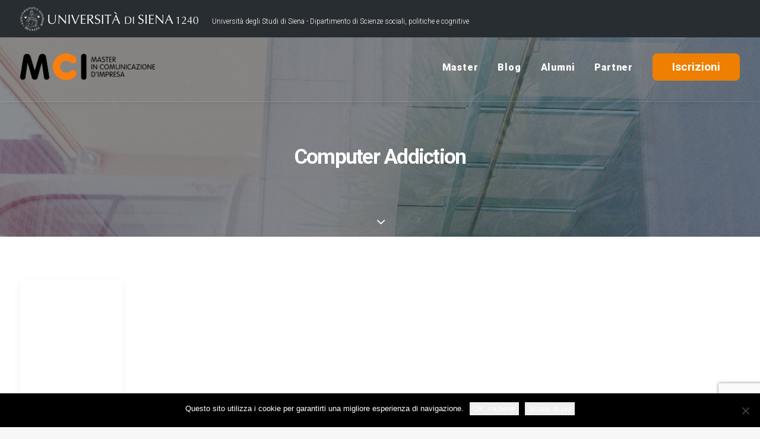

--- FILE ---
content_type: text/html; charset=UTF-8
request_url: https://www.mastercomunicazioneimpresa.it/tag/computer-addiction/
body_size: 13344
content:
<!DOCTYPE html>
<html class="no-touch" lang="it-IT" xmlns="http://www.w3.org/1999/xhtml">
<head>
<meta http-equiv="Content-Type" content="text/html; charset=UTF-8">
<meta name="viewport" content="width=device-width, initial-scale=1">
<link rel="profile" href="http://gmpg.org/xfn/11">
<link rel="pingback" href="https://www.mastercomunicazioneimpresa.it/xmlrpc.php">
<meta name='robots' content='index, follow, max-image-preview:large, max-snippet:-1, max-video-preview:-1' />
	<style>img:is([sizes="auto" i], [sizes^="auto," i]) { contain-intrinsic-size: 3000px 1500px }</style>
	
	<!-- This site is optimized with the Yoast SEO plugin v26.6 - https://yoast.com/wordpress/plugins/seo/ -->
	<title>Computer addiction Archives &#8211; Master in Comunicazione d&#039;Impresa</title>
	<link rel="canonical" href="https://www.mastercomunicazioneimpresa.it/tag/computer-addiction/" />
	<meta property="og:locale" content="it_IT" />
	<meta property="og:type" content="article" />
	<meta property="og:title" content="Computer addiction Archives &#8211; Master in Comunicazione d&#039;Impresa" />
	<meta property="og:url" content="https://www.mastercomunicazioneimpresa.it/tag/computer-addiction/" />
	<meta property="og:site_name" content="Master in Comunicazione d&#039;Impresa" />
	<meta name="twitter:card" content="summary_large_image" />
	<script type="application/ld+json" class="yoast-schema-graph">{"@context":"https://schema.org","@graph":[{"@type":"CollectionPage","@id":"https://www.mastercomunicazioneimpresa.it/tag/computer-addiction/","url":"https://www.mastercomunicazioneimpresa.it/tag/computer-addiction/","name":"Computer addiction Archives &#8211; Master in Comunicazione d&#039;Impresa","isPartOf":{"@id":"https://www.mastercomunicazioneimpresa.it/#website"},"primaryImageOfPage":{"@id":"https://www.mastercomunicazioneimpresa.it/tag/computer-addiction/#primaryimage"},"image":{"@id":"https://www.mastercomunicazioneimpresa.it/tag/computer-addiction/#primaryimage"},"thumbnailUrl":"","breadcrumb":{"@id":"https://www.mastercomunicazioneimpresa.it/tag/computer-addiction/#breadcrumb"},"inLanguage":"it-IT"},{"@type":"ImageObject","inLanguage":"it-IT","@id":"https://www.mastercomunicazioneimpresa.it/tag/computer-addiction/#primaryimage","url":"","contentUrl":""},{"@type":"BreadcrumbList","@id":"https://www.mastercomunicazioneimpresa.it/tag/computer-addiction/#breadcrumb","itemListElement":[{"@type":"ListItem","position":1,"name":"Home","item":"https://www.mastercomunicazioneimpresa.it/"},{"@type":"ListItem","position":2,"name":"Computer addiction"}]},{"@type":"WebSite","@id":"https://www.mastercomunicazioneimpresa.it/#website","url":"https://www.mastercomunicazioneimpresa.it/","name":"Master in Comunicazione d&#039;Impresa","description":"Università degli Studi di Siena","potentialAction":[{"@type":"SearchAction","target":{"@type":"EntryPoint","urlTemplate":"https://www.mastercomunicazioneimpresa.it/?s={search_term_string}"},"query-input":{"@type":"PropertyValueSpecification","valueRequired":true,"valueName":"search_term_string"}}],"inLanguage":"it-IT"}]}</script>
	<!-- / Yoast SEO plugin. -->


<link rel='dns-prefetch' href='//fonts.googleapis.com' />
<link rel="alternate" type="application/rss+xml" title="Master in Comunicazione d&#039;Impresa &raquo; Feed" href="https://www.mastercomunicazioneimpresa.it/feed/" />
<link rel="alternate" type="application/rss+xml" title="Master in Comunicazione d&#039;Impresa &raquo; Feed dei commenti" href="https://www.mastercomunicazioneimpresa.it/comments/feed/" />
<link rel="alternate" type="application/rss+xml" title="Master in Comunicazione d&#039;Impresa &raquo; Computer addiction Feed del tag" href="https://www.mastercomunicazioneimpresa.it/tag/computer-addiction/feed/" />
<script type="text/javascript">
/* <![CDATA[ */
window._wpemojiSettings = {"baseUrl":"https:\/\/s.w.org\/images\/core\/emoji\/16.0.1\/72x72\/","ext":".png","svgUrl":"https:\/\/s.w.org\/images\/core\/emoji\/16.0.1\/svg\/","svgExt":".svg","source":{"concatemoji":"https:\/\/www.mastercomunicazioneimpresa.it\/wp-includes\/js\/wp-emoji-release.min.js?ver=6.8.3"}};
/*! This file is auto-generated */
!function(s,n){var o,i,e;function c(e){try{var t={supportTests:e,timestamp:(new Date).valueOf()};sessionStorage.setItem(o,JSON.stringify(t))}catch(e){}}function p(e,t,n){e.clearRect(0,0,e.canvas.width,e.canvas.height),e.fillText(t,0,0);var t=new Uint32Array(e.getImageData(0,0,e.canvas.width,e.canvas.height).data),a=(e.clearRect(0,0,e.canvas.width,e.canvas.height),e.fillText(n,0,0),new Uint32Array(e.getImageData(0,0,e.canvas.width,e.canvas.height).data));return t.every(function(e,t){return e===a[t]})}function u(e,t){e.clearRect(0,0,e.canvas.width,e.canvas.height),e.fillText(t,0,0);for(var n=e.getImageData(16,16,1,1),a=0;a<n.data.length;a++)if(0!==n.data[a])return!1;return!0}function f(e,t,n,a){switch(t){case"flag":return n(e,"\ud83c\udff3\ufe0f\u200d\u26a7\ufe0f","\ud83c\udff3\ufe0f\u200b\u26a7\ufe0f")?!1:!n(e,"\ud83c\udde8\ud83c\uddf6","\ud83c\udde8\u200b\ud83c\uddf6")&&!n(e,"\ud83c\udff4\udb40\udc67\udb40\udc62\udb40\udc65\udb40\udc6e\udb40\udc67\udb40\udc7f","\ud83c\udff4\u200b\udb40\udc67\u200b\udb40\udc62\u200b\udb40\udc65\u200b\udb40\udc6e\u200b\udb40\udc67\u200b\udb40\udc7f");case"emoji":return!a(e,"\ud83e\udedf")}return!1}function g(e,t,n,a){var r="undefined"!=typeof WorkerGlobalScope&&self instanceof WorkerGlobalScope?new OffscreenCanvas(300,150):s.createElement("canvas"),o=r.getContext("2d",{willReadFrequently:!0}),i=(o.textBaseline="top",o.font="600 32px Arial",{});return e.forEach(function(e){i[e]=t(o,e,n,a)}),i}function t(e){var t=s.createElement("script");t.src=e,t.defer=!0,s.head.appendChild(t)}"undefined"!=typeof Promise&&(o="wpEmojiSettingsSupports",i=["flag","emoji"],n.supports={everything:!0,everythingExceptFlag:!0},e=new Promise(function(e){s.addEventListener("DOMContentLoaded",e,{once:!0})}),new Promise(function(t){var n=function(){try{var e=JSON.parse(sessionStorage.getItem(o));if("object"==typeof e&&"number"==typeof e.timestamp&&(new Date).valueOf()<e.timestamp+604800&&"object"==typeof e.supportTests)return e.supportTests}catch(e){}return null}();if(!n){if("undefined"!=typeof Worker&&"undefined"!=typeof OffscreenCanvas&&"undefined"!=typeof URL&&URL.createObjectURL&&"undefined"!=typeof Blob)try{var e="postMessage("+g.toString()+"("+[JSON.stringify(i),f.toString(),p.toString(),u.toString()].join(",")+"));",a=new Blob([e],{type:"text/javascript"}),r=new Worker(URL.createObjectURL(a),{name:"wpTestEmojiSupports"});return void(r.onmessage=function(e){c(n=e.data),r.terminate(),t(n)})}catch(e){}c(n=g(i,f,p,u))}t(n)}).then(function(e){for(var t in e)n.supports[t]=e[t],n.supports.everything=n.supports.everything&&n.supports[t],"flag"!==t&&(n.supports.everythingExceptFlag=n.supports.everythingExceptFlag&&n.supports[t]);n.supports.everythingExceptFlag=n.supports.everythingExceptFlag&&!n.supports.flag,n.DOMReady=!1,n.readyCallback=function(){n.DOMReady=!0}}).then(function(){return e}).then(function(){var e;n.supports.everything||(n.readyCallback(),(e=n.source||{}).concatemoji?t(e.concatemoji):e.wpemoji&&e.twemoji&&(t(e.twemoji),t(e.wpemoji)))}))}((window,document),window._wpemojiSettings);
/* ]]> */
</script>
<style id='wp-emoji-styles-inline-css' type='text/css'>

	img.wp-smiley, img.emoji {
		display: inline !important;
		border: none !important;
		box-shadow: none !important;
		height: 1em !important;
		width: 1em !important;
		margin: 0 0.07em !important;
		vertical-align: -0.1em !important;
		background: none !important;
		padding: 0 !important;
	}
</style>
<link rel='stylesheet' id='wp-block-library-css' href='https://www.mastercomunicazioneimpresa.it/wp-includes/css/dist/block-library/style.min.css?ver=6.8.3' type='text/css' media='all' />
<style id='classic-theme-styles-inline-css' type='text/css'>
/*! This file is auto-generated */
.wp-block-button__link{color:#fff;background-color:#32373c;border-radius:9999px;box-shadow:none;text-decoration:none;padding:calc(.667em + 2px) calc(1.333em + 2px);font-size:1.125em}.wp-block-file__button{background:#32373c;color:#fff;text-decoration:none}
</style>
<style id='global-styles-inline-css' type='text/css'>
:root{--wp--preset--aspect-ratio--square: 1;--wp--preset--aspect-ratio--4-3: 4/3;--wp--preset--aspect-ratio--3-4: 3/4;--wp--preset--aspect-ratio--3-2: 3/2;--wp--preset--aspect-ratio--2-3: 2/3;--wp--preset--aspect-ratio--16-9: 16/9;--wp--preset--aspect-ratio--9-16: 9/16;--wp--preset--color--black: #000000;--wp--preset--color--cyan-bluish-gray: #abb8c3;--wp--preset--color--white: #ffffff;--wp--preset--color--pale-pink: #f78da7;--wp--preset--color--vivid-red: #cf2e2e;--wp--preset--color--luminous-vivid-orange: #ff6900;--wp--preset--color--luminous-vivid-amber: #fcb900;--wp--preset--color--light-green-cyan: #7bdcb5;--wp--preset--color--vivid-green-cyan: #00d084;--wp--preset--color--pale-cyan-blue: #8ed1fc;--wp--preset--color--vivid-cyan-blue: #0693e3;--wp--preset--color--vivid-purple: #9b51e0;--wp--preset--gradient--vivid-cyan-blue-to-vivid-purple: linear-gradient(135deg,rgba(6,147,227,1) 0%,rgb(155,81,224) 100%);--wp--preset--gradient--light-green-cyan-to-vivid-green-cyan: linear-gradient(135deg,rgb(122,220,180) 0%,rgb(0,208,130) 100%);--wp--preset--gradient--luminous-vivid-amber-to-luminous-vivid-orange: linear-gradient(135deg,rgba(252,185,0,1) 0%,rgba(255,105,0,1) 100%);--wp--preset--gradient--luminous-vivid-orange-to-vivid-red: linear-gradient(135deg,rgba(255,105,0,1) 0%,rgb(207,46,46) 100%);--wp--preset--gradient--very-light-gray-to-cyan-bluish-gray: linear-gradient(135deg,rgb(238,238,238) 0%,rgb(169,184,195) 100%);--wp--preset--gradient--cool-to-warm-spectrum: linear-gradient(135deg,rgb(74,234,220) 0%,rgb(151,120,209) 20%,rgb(207,42,186) 40%,rgb(238,44,130) 60%,rgb(251,105,98) 80%,rgb(254,248,76) 100%);--wp--preset--gradient--blush-light-purple: linear-gradient(135deg,rgb(255,206,236) 0%,rgb(152,150,240) 100%);--wp--preset--gradient--blush-bordeaux: linear-gradient(135deg,rgb(254,205,165) 0%,rgb(254,45,45) 50%,rgb(107,0,62) 100%);--wp--preset--gradient--luminous-dusk: linear-gradient(135deg,rgb(255,203,112) 0%,rgb(199,81,192) 50%,rgb(65,88,208) 100%);--wp--preset--gradient--pale-ocean: linear-gradient(135deg,rgb(255,245,203) 0%,rgb(182,227,212) 50%,rgb(51,167,181) 100%);--wp--preset--gradient--electric-grass: linear-gradient(135deg,rgb(202,248,128) 0%,rgb(113,206,126) 100%);--wp--preset--gradient--midnight: linear-gradient(135deg,rgb(2,3,129) 0%,rgb(40,116,252) 100%);--wp--preset--font-size--small: 13px;--wp--preset--font-size--medium: 20px;--wp--preset--font-size--large: 36px;--wp--preset--font-size--x-large: 42px;--wp--preset--spacing--20: 0.44rem;--wp--preset--spacing--30: 0.67rem;--wp--preset--spacing--40: 1rem;--wp--preset--spacing--50: 1.5rem;--wp--preset--spacing--60: 2.25rem;--wp--preset--spacing--70: 3.38rem;--wp--preset--spacing--80: 5.06rem;--wp--preset--shadow--natural: 6px 6px 9px rgba(0, 0, 0, 0.2);--wp--preset--shadow--deep: 12px 12px 50px rgba(0, 0, 0, 0.4);--wp--preset--shadow--sharp: 6px 6px 0px rgba(0, 0, 0, 0.2);--wp--preset--shadow--outlined: 6px 6px 0px -3px rgba(255, 255, 255, 1), 6px 6px rgba(0, 0, 0, 1);--wp--preset--shadow--crisp: 6px 6px 0px rgba(0, 0, 0, 1);}:where(.is-layout-flex){gap: 0.5em;}:where(.is-layout-grid){gap: 0.5em;}body .is-layout-flex{display: flex;}.is-layout-flex{flex-wrap: wrap;align-items: center;}.is-layout-flex > :is(*, div){margin: 0;}body .is-layout-grid{display: grid;}.is-layout-grid > :is(*, div){margin: 0;}:where(.wp-block-columns.is-layout-flex){gap: 2em;}:where(.wp-block-columns.is-layout-grid){gap: 2em;}:where(.wp-block-post-template.is-layout-flex){gap: 1.25em;}:where(.wp-block-post-template.is-layout-grid){gap: 1.25em;}.has-black-color{color: var(--wp--preset--color--black) !important;}.has-cyan-bluish-gray-color{color: var(--wp--preset--color--cyan-bluish-gray) !important;}.has-white-color{color: var(--wp--preset--color--white) !important;}.has-pale-pink-color{color: var(--wp--preset--color--pale-pink) !important;}.has-vivid-red-color{color: var(--wp--preset--color--vivid-red) !important;}.has-luminous-vivid-orange-color{color: var(--wp--preset--color--luminous-vivid-orange) !important;}.has-luminous-vivid-amber-color{color: var(--wp--preset--color--luminous-vivid-amber) !important;}.has-light-green-cyan-color{color: var(--wp--preset--color--light-green-cyan) !important;}.has-vivid-green-cyan-color{color: var(--wp--preset--color--vivid-green-cyan) !important;}.has-pale-cyan-blue-color{color: var(--wp--preset--color--pale-cyan-blue) !important;}.has-vivid-cyan-blue-color{color: var(--wp--preset--color--vivid-cyan-blue) !important;}.has-vivid-purple-color{color: var(--wp--preset--color--vivid-purple) !important;}.has-black-background-color{background-color: var(--wp--preset--color--black) !important;}.has-cyan-bluish-gray-background-color{background-color: var(--wp--preset--color--cyan-bluish-gray) !important;}.has-white-background-color{background-color: var(--wp--preset--color--white) !important;}.has-pale-pink-background-color{background-color: var(--wp--preset--color--pale-pink) !important;}.has-vivid-red-background-color{background-color: var(--wp--preset--color--vivid-red) !important;}.has-luminous-vivid-orange-background-color{background-color: var(--wp--preset--color--luminous-vivid-orange) !important;}.has-luminous-vivid-amber-background-color{background-color: var(--wp--preset--color--luminous-vivid-amber) !important;}.has-light-green-cyan-background-color{background-color: var(--wp--preset--color--light-green-cyan) !important;}.has-vivid-green-cyan-background-color{background-color: var(--wp--preset--color--vivid-green-cyan) !important;}.has-pale-cyan-blue-background-color{background-color: var(--wp--preset--color--pale-cyan-blue) !important;}.has-vivid-cyan-blue-background-color{background-color: var(--wp--preset--color--vivid-cyan-blue) !important;}.has-vivid-purple-background-color{background-color: var(--wp--preset--color--vivid-purple) !important;}.has-black-border-color{border-color: var(--wp--preset--color--black) !important;}.has-cyan-bluish-gray-border-color{border-color: var(--wp--preset--color--cyan-bluish-gray) !important;}.has-white-border-color{border-color: var(--wp--preset--color--white) !important;}.has-pale-pink-border-color{border-color: var(--wp--preset--color--pale-pink) !important;}.has-vivid-red-border-color{border-color: var(--wp--preset--color--vivid-red) !important;}.has-luminous-vivid-orange-border-color{border-color: var(--wp--preset--color--luminous-vivid-orange) !important;}.has-luminous-vivid-amber-border-color{border-color: var(--wp--preset--color--luminous-vivid-amber) !important;}.has-light-green-cyan-border-color{border-color: var(--wp--preset--color--light-green-cyan) !important;}.has-vivid-green-cyan-border-color{border-color: var(--wp--preset--color--vivid-green-cyan) !important;}.has-pale-cyan-blue-border-color{border-color: var(--wp--preset--color--pale-cyan-blue) !important;}.has-vivid-cyan-blue-border-color{border-color: var(--wp--preset--color--vivid-cyan-blue) !important;}.has-vivid-purple-border-color{border-color: var(--wp--preset--color--vivid-purple) !important;}.has-vivid-cyan-blue-to-vivid-purple-gradient-background{background: var(--wp--preset--gradient--vivid-cyan-blue-to-vivid-purple) !important;}.has-light-green-cyan-to-vivid-green-cyan-gradient-background{background: var(--wp--preset--gradient--light-green-cyan-to-vivid-green-cyan) !important;}.has-luminous-vivid-amber-to-luminous-vivid-orange-gradient-background{background: var(--wp--preset--gradient--luminous-vivid-amber-to-luminous-vivid-orange) !important;}.has-luminous-vivid-orange-to-vivid-red-gradient-background{background: var(--wp--preset--gradient--luminous-vivid-orange-to-vivid-red) !important;}.has-very-light-gray-to-cyan-bluish-gray-gradient-background{background: var(--wp--preset--gradient--very-light-gray-to-cyan-bluish-gray) !important;}.has-cool-to-warm-spectrum-gradient-background{background: var(--wp--preset--gradient--cool-to-warm-spectrum) !important;}.has-blush-light-purple-gradient-background{background: var(--wp--preset--gradient--blush-light-purple) !important;}.has-blush-bordeaux-gradient-background{background: var(--wp--preset--gradient--blush-bordeaux) !important;}.has-luminous-dusk-gradient-background{background: var(--wp--preset--gradient--luminous-dusk) !important;}.has-pale-ocean-gradient-background{background: var(--wp--preset--gradient--pale-ocean) !important;}.has-electric-grass-gradient-background{background: var(--wp--preset--gradient--electric-grass) !important;}.has-midnight-gradient-background{background: var(--wp--preset--gradient--midnight) !important;}.has-small-font-size{font-size: var(--wp--preset--font-size--small) !important;}.has-medium-font-size{font-size: var(--wp--preset--font-size--medium) !important;}.has-large-font-size{font-size: var(--wp--preset--font-size--large) !important;}.has-x-large-font-size{font-size: var(--wp--preset--font-size--x-large) !important;}
:where(.wp-block-post-template.is-layout-flex){gap: 1.25em;}:where(.wp-block-post-template.is-layout-grid){gap: 1.25em;}
:where(.wp-block-columns.is-layout-flex){gap: 2em;}:where(.wp-block-columns.is-layout-grid){gap: 2em;}
:root :where(.wp-block-pullquote){font-size: 1.5em;line-height: 1.6;}
</style>
<link rel='stylesheet' id='contact-form-7-css' href='https://www.mastercomunicazioneimpresa.it/wp-content/plugins/contact-form-7/includes/css/styles.css?ver=6.1.4' type='text/css' media='all' />
<link rel='stylesheet' id='cookie-notice-front-css' href='https://www.mastercomunicazioneimpresa.it/wp-content/plugins/cookie-notice/css/front.min.css?ver=2.5.11' type='text/css' media='all' />
<link rel='stylesheet' id='uncodefont-google-css' href='//fonts.googleapis.com/css?family=Poppins%3A300%2Cregular%2C500%2C600%2C700%7CDroid+Serif%3Aregular%2Citalic%2C700%2C700italic%7CPlayfair+Display%3Aregular%2Citalic%2C700%2C700italic%2C900%2C900italic%7CRoboto%3A100%2C100italic%2C300%2C300italic%2Cregular%2Citalic%2C500%2C500italic%2C700%2C700italic%2C900%2C900italic%7CQuicksand%3A300%2Cregular%2C500%2C700%7CLora%3Aregular%2Citalic%2C700%2C700italic%7CRoboto+Condensed%3A300%2C300italic%2Cregular%2Citalic%2C700%2C700italic%7CIBM+Plex+Sans%3A100%2C100italic%2C200%2C200italic%2C300%2C300italic%2Cregular%2Citalic%2C500%2C500italic%2C600%2C600italic%2C700%2C700italic%7CIBM+Plex+Serif%3A100%2C100italic%2C200%2C200italic%2C300%2C300italic%2Cregular%2Citalic%2C500%2C500italic%2C600%2C600italic%2C700%2C700italic&#038;subset=devanagari%2Clatin-ext%2Clatin%2Ccyrillic%2Cvietnamese%2Cgreek%2Ccyrillic-ext%2Cgreek-ext&#038;ver=2.3.1' type='text/css' media='all' />
<link rel='stylesheet' id='uncode-style-css' href='https://www.mastercomunicazioneimpresa.it/wp-content/themes/uncode/library/css/style.css?ver=1301656596' type='text/css' media='all' />
<style id='uncode-style-inline-css' type='text/css'>

@media (max-width: 959px) { .navbar-brand > * { height: 35px !important;}}
@media (min-width: 960px) { .limit-width { max-width: 1356px; margin: auto;}}
</style>
<link rel='stylesheet' id='uncode-icons-css' href='https://www.mastercomunicazioneimpresa.it/wp-content/themes/uncode/library/css/uncode-icons.css?ver=1301656596' type='text/css' media='all' />
<link rel='stylesheet' id='uncode-custom-style-css' href='https://www.mastercomunicazioneimpresa.it/wp-content/themes/uncode/library/css/style-custom.css?ver=1301656596' type='text/css' media='all' />
<style id='uncode-custom-style-inline-css' type='text/css'>
h2, h3, h4 {letter-spacing:-0.05em; font-weight:700;}p,li {font-weight:300;}li strong {color:#000!important;}.menu-bloginfo-inner img {margin-bottom:-12px!important;margin-right:20px!important;}#white {color:#fff!important;}.search-container-inner {width:230px;}.submenu-dark .menu-smart li ul li {font-size:16px;font-weight:500;}.menu-wrapper .row-menu .row-menu-inner {padding:0px 36px 9px 36px!important;}.lxmt-bg {background-color:#f7f7f7;}.dark-bg {background-color:#eaeaea;}.orange-bg {background-color:#ee7f00;}.footer-last {display:none!important;}.form-xl {font-size:16px !important;padding:16px 27px 16px 17px !important;line-height:25px;}input.wpcf7-form-control.wpcf7-submit.btn {text-transform:none!important;letter-spacing:0px!important;}.style-light table th, .style-light table td {color:#777!important;font-weight:300!important;font-size:19px!important;padding:10px 15px;}.wpb_pie_chart_heading { font-weight:700;letter-spacing:-0.05em;line-height:1.75;font-family:'IBM Plex Serif' !important;font-size:17px;color:#000;}body.menu-mobile-centered .tablet-hidden:not(.social-icon):not(.menu-social) {display:block !important;}.single-post .author-wrap, .single-post .author-info {display:none!important;}.single-post .author-profile {display:none!important;}.single-post .comments-area {display:none!important;}.single-post .post-share {border:none!important;}.single-post .nav-back {display:none!important;}.single-post .post-wrapper .post-footer.post-footer-light {border:none;}.single-post .wpcf7 {margin-top:40px;}.cf7sr-g-recaptcha {margin-top:20px;}.category .t-entry-author {display:none!important;}.category .separator-extra {display:none!important;}.vertical-tab-menu { width:45%;}.vertical-tab-contents { width:50%;}.nav-tabs > li > a span {font-size:17px;letter-spacing:-0.05em;font-weight:500;line-height:2.5;}.panel-title > a span {font-size:17px;letter-spacing:-0.05em;font-weight:500;line-height:2.5;text-transform:none!important;}.search-container-inner input {margin-top:-15px!important;}.annuario-tab ol {margin-left:38px!important;}.menu-smart > li > a > div > div > div.btn {background-color:#ee7f00!important;color:#fff!important;text-transform:capitalize!important;border:2px solid #ee7f00!important;border-radius:8px !important;letter-spacing:0px!important;}.menu-smart > li > a:hover > div > div > div.btn {background-color:#fff!important;color:#ee7f00!important;text-transform:capitalize!important;border:2px solid #ee7f00!important;border-radius:8px !important;letter-spacing:0px!important;}.btn:not(input):not(.checkout-button){font-size:19px!important;}.btn-q-link a {font-size:17px!important;}.btn-s-link a {font-size:17px!important;}.style-dark input, .style-dark textarea {width:90%!important; font-size:16px !important;}@media only screen and (max-width:1020px) {.drop-menu body.menu-mobile-centered .main-menu-container .menu-horizontal .menu-horizontal-inner ul.menu-smart li.menu-item > a {font-size:4.5vw !important;}body.menu-mobile-centered .main-menu-container .menu-horizontal .menu-horizontal-inner ul.menu-smart li.menu-item-link > a {font-size:6.5vw !important;}.menu-smart > li > a > div > div > div.btn {font-size:6.5vw !important;}.submenu-dark .menu-smart li ul li a{font-size:14px!important;font-weight:300!important;}.menu-container .logo-container {padding:27px 36px 27px 20px !important;}.btn-s-link {margin-top:-30px!important;}.btn:not(input):not(.checkout-button){font-size:21px!important;}.btn-row {margin-top:2px!important;}.fontsize-445851 {font-size:100px!important;padding-bottom:20px!important;}.university-top {display:none!important;}.menu-wrapper .row-menu .row-menu-inner { padding:7px 36px 16px 15px!important;}.header-homepageMCI .row-inner {height:315px!important;}}@media only screen and (max-width:569px) {body.menu-mobile-centered .mobile-hidden:not(.social-icon):not(.menu-social):not(.menu-icons) {display:block !important;}}
</style>
<link rel='stylesheet' id='cf7cf-style-css' href='https://www.mastercomunicazioneimpresa.it/wp-content/plugins/cf7-conditional-fields/style.css?ver=2.6.7' type='text/css' media='all' />
<script type="text/javascript" src="https://www.mastercomunicazioneimpresa.it/wp-includes/js/jquery/jquery.min.js?ver=3.7.1" id="jquery-core-js"></script>
<script type="text/javascript" src="https://www.mastercomunicazioneimpresa.it/wp-includes/js/jquery/jquery-migrate.min.js?ver=3.4.1" id="jquery-migrate-js"></script>
<script type="text/javascript" id="uncode-init-js-extra">
/* <![CDATA[ */
var SiteParameters = {"days":"giorni","hours":"ore","minutes":"minuti","seconds":"secondi","constant_scroll":"on","scroll_speed":"2","parallax_factor":"0.25","loading":"Caricamento...","slide_name":"slide","slide_footer":"footer","ajax_url":"https:\/\/www.mastercomunicazioneimpresa.it\/wp-admin\/admin-ajax.php","nonce_adaptive_images":"97d8d04ed9","enable_debug":"","block_mobile_videos":"","is_frontend_editor":"","mobile_parallax_allowed":"","wireframes_plugin_active":"","sticky_elements":"off","lazyload_type":""};
/* ]]> */
</script>
<script type="text/javascript" src="https://www.mastercomunicazioneimpresa.it/wp-content/themes/uncode/library/js/init.js?ver=1301656596" id="uncode-init-js"></script>
<script></script><link rel="https://api.w.org/" href="https://www.mastercomunicazioneimpresa.it/wp-json/" /><link rel="alternate" title="JSON" type="application/json" href="https://www.mastercomunicazioneimpresa.it/wp-json/wp/v2/tags/487" /><link rel="EditURI" type="application/rsd+xml" title="RSD" href="https://www.mastercomunicazioneimpresa.it/xmlrpc.php?rsd" />
<meta name="generator" content="WordPress 6.8.3" />
<style type="text/css">.recentcomments a{display:inline !important;padding:0 !important;margin:0 !important;}</style><link rel="icon" href="https://www.mastercomunicazioneimpresa.it/wp-content/uploads/2020/07/fv-mci-150x150.png" sizes="32x32" />
<link rel="icon" href="https://www.mastercomunicazioneimpresa.it/wp-content/uploads/2020/07/fv-mci.png" sizes="192x192" />
<link rel="apple-touch-icon" href="https://www.mastercomunicazioneimpresa.it/wp-content/uploads/2020/07/fv-mci.png" />
<meta name="msapplication-TileImage" content="https://www.mastercomunicazioneimpresa.it/wp-content/uploads/2020/07/fv-mci.png" />
<noscript><style> .wpb_animate_when_almost_visible { opacity: 1; }</style></noscript>	
<!-- Google tag (gtag.js) -->
<script async src="https://www.googletagmanager.com/gtag/js?id=G-F7Q9VHBQ9F"></script>
<script>
  window.dataLayer = window.dataLayer || [];
  function gtag(){dataLayer.push(arguments);}
  gtag('js', new Date());

  gtag('config', 'G-F7Q9VHBQ9F');
</script>	
	
</head>
<body class="archive tag tag-computer-addiction tag-487 wp-theme-uncode  style-color-lxmt-bg cookies-not-set group-blog hormenu-position-left hmenu hmenu-position-right header-full-width main-center-align menu-mobile-animated menu-mobile-transparent textual-accent-color menu-mobile-centered mobile-parallax-not-allowed ilb-no-bounce unreg qw-body-scroll-disabled wpb-js-composer js-comp-ver-8.7.1.2 vc_responsive" data-border="0">
		<div class="body-borders" data-border="0"><div class="top-border body-border-shadow"></div><div class="right-border body-border-shadow"></div><div class="bottom-border body-border-shadow"></div><div class="left-border body-border-shadow"></div><div class="top-border style-light-bg"></div><div class="right-border style-light-bg"></div><div class="bottom-border style-light-bg"></div><div class="left-border style-light-bg"></div></div>	<div class="box-wrapper">
		<div class="box-container">
		<script type="text/javascript" id="initBox">UNCODE.initBox();</script>
		<div class="menu-wrapper menu-shrink menu-sticky menu-no-arrows">
													<div class="top-menu mobile-hidden tablet-hidden navbar menu-secondary menu-dark submenu-dark style-color-vyce-bg top-menu-padding">
																		<div class="row-menu limit-width">
																			<div class="row-menu-inner">
																				<div class="col-lg-0 middle">
																					<div class="menu-bloginfo">
																						<div class="menu-bloginfo-inner style-dark">
																							<p><img decoding="async" src="https://www.mastercomunicazioneimpresa.it/wp-content/uploads/2020/07/logo_unisi-300x40-1.png" alt="" width="300" height="40" /> <span class="university-top">Università degli Studi di Siena - Dipartimento di Scienze sociali, politiche e cognitive</span></p>
																						</div>
																					</div>
																				</div>
																				<div class="col-lg-12 menu-horizontal">
																					
																				</div>
																			</div>
																		</div>
																	</div>
													<header id="masthead" class="navbar menu-primary menu-light submenu-dark menu-transparent menu-add-padding style-light-original menu-absolute menu-animated menu-with-logo">
														<div class="menu-container menu-hide style-color-xsdn-bg menu-borders menu-shadows">
															<div class="row-menu limit-width">
																<div class="row-menu-inner">
																	<div id="logo-container-mobile" class="col-lg-0 logo-container middle">
																		<div id="main-logo" class="navbar-header style-light">
																			<a href="https://www.mastercomunicazioneimpresa.it/" class="navbar-brand" data-minheight="45"><div class="logo-image main-logo logo-skinnable" data-maxheight="45" style="height: 45px;"><img fetchpriority="high" decoding="async" src="https://www.mastercomunicazioneimpresa.it/wp-content/uploads/2020/07/MCI_logo-2.png" alt="logo" width="977" height="194" class="img-responsive" /></div></a>
																		</div>
																		<div class="mmb-container"><div class="mobile-additional-icons"></div><div class="mobile-menu-button 1 mobile-menu-button-light lines-button x2"><span class="lines"></span></div></div>
																	</div>
																	<div class="col-lg-12 main-menu-container middle">
																		<div class="menu-horizontal menu-dd-shadow-lg">
																			<div class="menu-horizontal-inner">
																				<div class="nav navbar-nav navbar-main navbar-nav-last"><ul id="menu-menu" class="menu-primary-inner menu-smart sm"><li id="menu-item-80689" class="menu-item menu-item-type-custom menu-item-object-custom menu-item-has-children menu-item-80689 dropdown menu-item-link"><a title="Master" href="#" data-toggle="dropdown" class="dropdown-toggle" data-type="title">Master<i class="fa fa-angle-down fa-dropdown"></i></a>
<ul role="menu" class="drop-menu">
	<li id="menu-item-80983" class="menu-item menu-item-type-post_type menu-item-object-page menu-item-80983"><a title="Presentazione" href="https://www.mastercomunicazioneimpresa.it/master/">Presentazione<i class="fa fa-angle-right fa-dropdown"></i></a></li>
	<li id="menu-item-81128" class="menu-item menu-item-type-post_type menu-item-object-page menu-item-81128"><a title="Didattica" href="https://www.mastercomunicazioneimpresa.it/didattica/">Didattica<i class="fa fa-angle-right fa-dropdown"></i></a></li>
	<li id="menu-item-80880" class="menu-item menu-item-type-post_type menu-item-object-page menu-item-80880"><a title="Faculty" href="https://www.mastercomunicazioneimpresa.it/faculty/">Faculty<i class="fa fa-angle-right fa-dropdown"></i></a></li>
	<li id="menu-item-81148" class="menu-item menu-item-type-post_type menu-item-object-page menu-item-81148"><a title="Stage" href="https://www.mastercomunicazioneimpresa.it/stage/">Stage<i class="fa fa-angle-right fa-dropdown"></i></a></li>
</ul>
</li>
<li id="menu-item-85042" class="menu-item menu-item-type-custom menu-item-object-custom menu-item-85042 menu-item-link"><a title="Blog" href="/blog/">Blog<i class="fa fa-angle-right fa-dropdown"></i></a></li>
<li id="menu-item-80690" class="menu-item menu-item-type-custom menu-item-object-custom menu-item-has-children menu-item-80690 dropdown menu-item-link"><a title="Alumni" href="#" data-toggle="dropdown" class="dropdown-toggle" data-type="title">Alumni<i class="fa fa-angle-down fa-dropdown"></i></a>
<ul role="menu" class="drop-menu">
	<li id="menu-item-87831" class="menu-item menu-item-type-post_type menu-item-object-page menu-item-87831"><a title="Classe MCI 2024-2025" href="https://www.mastercomunicazioneimpresa.it/classe-mci-2024-2025/">Classe MCI 2024-2025<i class="fa fa-angle-right fa-dropdown"></i></a></li>
	<li id="menu-item-81213" class="menu-item menu-item-type-post_type menu-item-object-page menu-item-81213"><a title="Annuario" href="https://www.mastercomunicazioneimpresa.it/annuario/">Annuario<i class="fa fa-angle-right fa-dropdown"></i></a></li>
</ul>
</li>
<li id="menu-item-81341" class="menu-item menu-item-type-custom menu-item-object-custom menu-item-has-children menu-item-81341 dropdown menu-item-link"><a title="Partner" href="#" data-toggle="dropdown" class="dropdown-toggle" data-type="title">Partner<i class="fa fa-angle-down fa-dropdown"></i></a>
<ul role="menu" class="drop-menu">
	<li id="menu-item-81344" class="menu-item menu-item-type-post_type menu-item-object-page menu-item-81344"><a title="Sponsor" href="https://www.mastercomunicazioneimpresa.it/sponsor/">Sponsor<i class="fa fa-angle-right fa-dropdown"></i></a></li>
</ul>
</li>
<li id="menu-item-80793" class="menu-item-button"><a title="Iscrizioni" href="https://www.mastercomunicazioneimpresa.it/iscrizioni/"><div class="menu-btn-table"><div class="menu-btn-cell"><div class="menu-item menu-item-type-post_type menu-item-object-page menu-item-80793 menu-btn-container btn"><span>Iscrizioni</span></div></div></div></a></li>
</ul></div><div class="desktop-hidden">
														 							</div></div>
																		</div>
																	</div>
																</div>
															</div>
														</div>
													</header>
												</div>			<script type="text/javascript" id="fixMenuHeight">UNCODE.fixMenuHeight();</script>
			<div class="main-wrapper">
				<div class="main-container">
					<div class="page-wrapper">
						<div class="sections-container">
<div id="page-header"><div class="header-wrapper header-uncode-block">
									<div data-parent="true" class="vc_row style-color-wayh-bg row-container with-parallax boomapps_vcrow" id="184901"><div class="row-background background-element">
											<div class="background-wrapper">
												<div class="background-inner" style="background-image: url(https://www.mastercomunicazioneimpresa.it/wp-content/uploads/2019/08/header-blog-mci.jpg);background-repeat: no-repeat;background-position: center bottom;background-size: cover;"></div>
												<div class="block-bg-overlay style-color-wayh-bg" style="opacity: 0.5;"></div>
											</div>
										</div><div class="row quad-top-padding quad-bottom-padding single-h-padding limit-width row-parent row-header" data-height-ratio="54"><div class="wpb_row row-inner"><div class="wpb_column pos-middle pos-center align_center column_parent col-lg-12 boomapps_vccolumn half-internal-gutter"><div class="uncol style-dark font-762333"  ><div class="uncoltable"><div class="uncell  boomapps_vccolumn"><div class="uncont no-block-padding col-custom-width" style="max-width:756px;"><div class="vc_custom_heading_wrap "><div class="heading-text el-text" ><h1 class="h1 fontspace-111509 text-capitalize" ><span>Computer addiction</span></h1></div><div class="clear"></div></div><div class="vc_custom_heading_wrap demo-subheading"><div class="heading-text el-text" ></div><div class="clear"></div></div></div></div></div></div></div><script id="script-184901" data-row="script-184901" type="text/javascript" class="vc_controls">UNCODE.initRow(document.getElementById("184901"));</script></div></div></div><div class="header-scrolldown style-light"><i class="fa fa-angle-down"></i></div></div></div><script type="text/javascript">UNCODE.initHeader();</script><div class="page-body style-color-xsdn-bg">
          <div class="post-wrapper">
          	<div class="post-body"><div class="post-content un-no-sidebar-layout"><div class="row-container">
		  					<div class="row row-parent style-light limit-width double-top-padding double-bottom-padding">
									<div id="index-1588469105" class="isotope-system">
				<div class="isotope-wrapper single-gutter">
					<div class="isotope-container isotope-layout style-masonry isotope-pagination" data-type="masonry" data-layout="masonry" data-lg="800"><div class="tmb tmb-post tmb-light tmb-overlay-anim tmb-overlay-text-anim tmb-reveal-bottom tmb-shadowed tmb-bordered tmb-iso-w2 post-2820 post type-post status-publish format-standard has-post-thumbnail hentry category-mci-study tag-facebook tag-social-media tag-computer-addiction tag-information-overload tag-paolo-la-montagna tmb-content-under tmb-media-first">
						<div class="t-inside style-light-bg" ><div class="t-entry-visual"><div class="t-entry-visual-tc"><div class="t-entry-visual-cont"><div class="t-entry-visual-overlay"><div class="t-entry-visual-overlay-in style-dark-bg" style="opacity: 0.5;"></div></div>
									<div class="t-overlay-wrap">
										<div class="t-overlay-inner">
											<div class="t-overlay-content">
												<div class="t-overlay-text single-block-padding"><div class="t-entry t-single-line"><i class="fa fa-plus2 t-overlay-icon"></i></div></div></div></div></div><div class="h3 fluid-object" style="padding-top: 100%"></div></div>
				</div>
			</div><div class="t-entry-text">
							<div class="t-entry-text-tc single-block-padding"><div class="t-entry"><h3 class="t-entry-title h3"><a href="https://www.mastercomunicazioneimpresa.it/be-social-build-society/">Be Social. Build Society.</a></h3><p>Pubblichiamo questo video di Paolo La Montagna, partecipante alla sesta…</p><hr /><p class="t-entry-author"><a href="https://www.mastercomunicazioneimpresa.it/author/admin-mci/" class="tmb-avatar-size-sm"><img alt='' src='https://secure.gravatar.com/avatar/4675d8454202e2eb1f99b4e5c11d408fd8b910043a4f27fe7b05a5b8e0128e5c?s=20&#038;d=mm&#038;r=g' srcset='https://secure.gravatar.com/avatar/4675d8454202e2eb1f99b4e5c11d408fd8b910043a4f27fe7b05a5b8e0128e5c?s=40&#038;d=mm&#038;r=g 2x' class='avatar avatar-20 photo' height='20' width='20' decoding='async'/><span class="tmb-username-wrap"><span class="tmb-username-text">by admin-mci</span></span></a></p></div></div>
					</div></div>
					</div></div>
				</div>
			</div>
								</div>
							</div></div></div>
          </div>
        </div>								</div><!-- sections container -->
							</div><!-- page wrapper -->
												<footer id="colophon" class="site-footer">
							<div data-parent="true" class="vc_row style-color-vyce-bg row-container boomapps_vcrow" id="239250"><div class="row col-double-gutter triple-top-padding double-bottom-padding single-h-padding limit-width row-parent"><div class="wpb_row row-inner"><div class="wpb_column pos-top pos-center align_left column_parent col-lg-4 boomapps_vccolumn single-internal-gutter"><div class="uncol style-dark"  ><div class="uncoltable"><div class="uncell  boomapps_vccolumn no-block-padding"><div class="uncont"><div class="uncode-single-media  text-left"><div class="single-wrapper" style="max-width: 60%;"><div class="tmb tmb-light  tmb-media-first tmb-media-last tmb-content-overlay tmb-no-bg">
						<div class="t-inside"><div class="t-entry-visual"><div class="t-entry-visual-tc"><div class="uncode-single-media-wrapper">
									<img decoding="async" class="wp-image-83542" src="https://www.mastercomunicazioneimpresa.it/wp-content/uploads/2018/12/mci-logo-wh-1.png" width="977" height="194" alt="" srcset="https://www.mastercomunicazioneimpresa.it/wp-content/uploads/2018/12/mci-logo-wh-1.png 977w, https://www.mastercomunicazioneimpresa.it/wp-content/uploads/2018/12/mci-logo-wh-1-300x60.png 300w, https://www.mastercomunicazioneimpresa.it/wp-content/uploads/2018/12/mci-logo-wh-1-768x152.png 768w" sizes="(max-width: 977px) 100vw, 977px" /></div>
				</div>
			</div></div>
					</div></div></div><div class="empty-space empty-quart" ><span class="empty-space-inner"></span></div>
<div class="uncode-vc-social  icons-lead"><div class="social-icon icon-box icon-box-top icon-inline"><a href="https://www.facebook.com/mciunisi" target="_blank"><i class="fa fa-social-facebook"></i></a></div><div class="social-icon icon-box icon-box-top icon-inline"><a href="https://www.linkedin.com/school/mciunisi/" target="_blank"><i class="fa fa-social-linkedin"></i></a></div><div class="social-icon icon-box icon-box-top icon-inline"><a href="https://www.instagram.com/mciunisi/" target="_blank"><i class="fa fa-instagram"></i></a></div></div></div></div></div></div></div><div class="wpb_column pos-top pos-center align_left column_parent col-lg-4 boomapps_vccolumn single-internal-gutter"><div class="uncol style-dark"  ><div class="uncoltable"><div class="uncell  boomapps_vccolumn no-block-padding"><div class="uncont"><div class="vc_custom_heading_wrap "><div class="heading-text el-text" ><h5 class="h4 fontspace-111509 font-weight-700" ><span>Contatti</span></h5></div><div class="clear"></div></div><div class="uncode_text_column" ><p><strong>Master in Comunicazione d’impresa</strong><br />
Complesso San Niccolò<br />
Via Roma 56 – 53100 Siena<br />
Tel: +39 0577 234775<br />
info@mastercomunicazioneimpresa.it</p>
<p><a href="/credits/">Credits</a> | <a href="/policy/">Policy</a></p>
</div></div></div></div></div></div><div class="wpb_column pos-top pos-center align_left column_parent col-lg-4 boomapps_vccolumn single-internal-gutter"><div class="uncol style-dark"  ><div class="uncoltable"><div class="uncell  boomapps_vccolumn no-block-padding"><div class="uncont"><div class="vc_custom_heading_wrap "><div class="heading-text el-text" ><h5 class="h4 fontspace-111509 font-weight-700 text-color-xsdn-color" ><span>Menu</span></h5></div><div class="clear"></div></div><div class="vc_wp_custommenu wpb_content_element" ><div class="widget widget_nav_menu"><div class="menu-footer-container"><ul id="menu-footer" class="menu"><li id="menu-item-80944" class="menu-item menu-item-type-post_type menu-item-object-page menu-item-80944"><a href="https://www.mastercomunicazioneimpresa.it/blog/">Blog</a></li>
<li id="menu-item-80895" class="menu-item menu-item-type-post_type menu-item-object-page menu-item-80895"><a href="https://www.mastercomunicazioneimpresa.it/contact-us/">Contattaci</a></li>
<li id="menu-item-81326" class="menu-item menu-item-type-post_type menu-item-object-page menu-item-81326"><a href="https://www.mastercomunicazioneimpresa.it/usiena-campus/">USiena Campus</a></li>
<li id="menu-item-81027" class="menu-item menu-item-type-post_type menu-item-object-page menu-item-81027"><a href="https://www.mastercomunicazioneimpresa.it/rassegna-stampa/">Rassegna Stampa</a></li>
</ul></div></div></div><div class="vc_wp_search wpb_content_element" ><div class="widget widget_search"><form action="https://www.mastercomunicazioneimpresa.it/" method="get">
	<div class="search-container-inner">
		<input type="search" class="search-field form-fluid no-livesearch" placeholder="Cercare..." value="" name="s" title="Cercare:">
		<i class="fa fa-search3"></i>

			</div>
</form>
</div></div></div></div></div></div></div><script id="script-239250" data-row="script-239250" type="text/javascript" class="vc_controls">UNCODE.initRow(document.getElementById("239250"));</script></div></div></div>
<div class="row-container style-dark-bg footer-last">
		  					<div class="row row-parent style-dark limit-width no-top-padding no-h-padding no-bottom-padding">
									<div class="site-info uncell col-lg-6 pos-middle text-left">&copy; 2026 Master in Comunicazione d&#039;Impresa. Tutti i diritti riservati</div><!-- site info --><div class="uncell col-lg-6 pos-middle text-right"><div class="social-icon icon-box icon-box-top icon-inline"><a href="https://www.facebook.com/mciunisi" target="_blank"><i class="fa fa-social-facebook"></i></a></div><div class="social-icon icon-box icon-box-top icon-inline"><a href="https://www.linkedin.com/school/mciunisi/" target="_blank"><i class="fa fa-social-linkedin"></i></a></div><div class="social-icon icon-box icon-box-top icon-inline"><a href="https://www.instagram.com/mciunisi/" target="_blank"><i class="fa fa-instagram"></i></a></div></div>
								</div>
							</div>						</footer>
																	</div><!-- main container -->
				</div><!-- main wrapper -->
							</div><!-- box container -->
		</div><!-- box wrapper -->
		
		
	<script type="speculationrules">
{"prefetch":[{"source":"document","where":{"and":[{"href_matches":"\/*"},{"not":{"href_matches":["\/wp-*.php","\/wp-admin\/*","\/wp-content\/uploads\/*","\/wp-content\/*","\/wp-content\/plugins\/*","\/wp-content\/themes\/uncode\/*","\/*\\?(.+)"]}},{"not":{"selector_matches":"a[rel~=\"nofollow\"]"}},{"not":{"selector_matches":".no-prefetch, .no-prefetch a"}}]},"eagerness":"conservative"}]}
</script>
<script type="text/html" id="wpb-modifications"> window.wpbCustomElement = 1; </script><script type="text/javascript" src="https://www.mastercomunicazioneimpresa.it/wp-includes/js/underscore.min.js?ver=1.13.7" id="underscore-js"></script>
<script type="text/javascript" id="daves-wordpress-live-search-js-extra">
/* <![CDATA[ */
var DavesWordPressLiveSearchConfig = {"resultsDirection":"","showThumbs":"false","showExcerpt":"false","displayPostCategory":"false","showMoreResultsLink":"true","activateWidgetLink":"true","minCharsToSearch":"0","xOffset":"0","yOffset":"0","blogURL":"https:\/\/www.mastercomunicazioneimpresa.it","ajaxURL":"https:\/\/www.mastercomunicazioneimpresa.it\/wp-admin\/admin-ajax.php","viewMoreText":"View more results","outdatedJQuery":"Dave's WordPress Live Search requires jQuery 1.2.6 or higher. WordPress ships with current jQuery versions. But if you are seeing this message, it's likely that another plugin is including an earlier version.","resultTemplate":"<ul id=\"dwls_search_results\" class=\"search_results dwls_search_results\" role=\"presentation\" aria-hidden=\"true\">\n<input type=\"hidden\" name=\"query\" value=\"<%- resultsSearchTerm %>\" \/>\n<% _.each(searchResults, function(searchResult, index, list) { %>\n        <%\n        \/\/ Thumbnails\n        if(DavesWordPressLiveSearchConfig.showThumbs == \"true\" && searchResult.attachment_thumbnail) {\n                liClass = \"post_with_thumb\";\n        }\n        else {\n                liClass = \"\";\n        }\n        %>\n        <li class=\"post-<%= searchResult.ID %> daves-wordpress-live-search_result <%- liClass %>\">\n\n        <a href=\"<%= searchResult.permalink %>\" class=\"daves-wordpress-live-search_title\">\n        <% if(DavesWordPressLiveSearchConfig.displayPostCategory == \"true\" && searchResult.post_category !== undefined) { %>\n                <span class=\"search-category\"><%= searchResult.post_category %><\/span>\n        <% } %><span class=\"search-title\"><%= searchResult.post_title %><\/span><\/a>\n\n        <% if(searchResult.post_price !== undefined) { %>\n                <p class=\"price\"><%- searchResult.post_price %><\/p>\n        <% } %>\n\n        <% if(DavesWordPressLiveSearchConfig.showExcerpt == \"true\" && searchResult.post_excerpt) { %>\n                <%= searchResult.post_excerpt %>\n        <% } %>\n\n        <% if(e.displayPostMeta) { %>\n                <p class=\"meta clearfix daves-wordpress-live-search_author\" id=\"daves-wordpress-live-search_author\">Posted by <%- searchResult.post_author_nicename %><\/p><p id=\"daves-wordpress-live-search_date\" class=\"meta clearfix daves-wordpress-live-search_date\"><%- searchResult.post_date %><\/p>\n        <% } %>\n        <div class=\"clearfix\"><\/div><\/li>\n<% }); %>\n\n<% if(searchResults[0].show_more !== undefined && searchResults[0].show_more && DavesWordPressLiveSearchConfig.showMoreResultsLink == \"true\") { %>\n        <div class=\"clearfix search_footer\"><a href=\"<%= DavesWordPressLiveSearchConfig.blogURL %>\/?s=<%-  resultsSearchTerm %>\"><%- DavesWordPressLiveSearchConfig.viewMoreText %><\/a><\/div>\n<% } %>\n\n<\/ul>\n"};
/* ]]> */
</script>
<script type="text/javascript" src="https://www.mastercomunicazioneimpresa.it/wp-content/plugins/uncode-daves-wordpress-live-search/js/daves-wordpress-live-search.js?ver=6.8.3" id="daves-wordpress-live-search-js"></script>
<script type="text/javascript" src="https://www.mastercomunicazioneimpresa.it/wp-includes/js/dist/hooks.min.js?ver=4d63a3d491d11ffd8ac6" id="wp-hooks-js"></script>
<script type="text/javascript" src="https://www.mastercomunicazioneimpresa.it/wp-includes/js/dist/i18n.min.js?ver=5e580eb46a90c2b997e6" id="wp-i18n-js"></script>
<script type="text/javascript" id="wp-i18n-js-after">
/* <![CDATA[ */
wp.i18n.setLocaleData( { 'text direction\u0004ltr': [ 'ltr' ] } );
/* ]]> */
</script>
<script type="text/javascript" src="https://www.mastercomunicazioneimpresa.it/wp-content/plugins/contact-form-7/includes/swv/js/index.js?ver=6.1.4" id="swv-js"></script>
<script type="text/javascript" id="contact-form-7-js-translations">
/* <![CDATA[ */
( function( domain, translations ) {
	var localeData = translations.locale_data[ domain ] || translations.locale_data.messages;
	localeData[""].domain = domain;
	wp.i18n.setLocaleData( localeData, domain );
} )( "contact-form-7", {"translation-revision-date":"2025-11-18 20:27:55+0000","generator":"GlotPress\/4.0.3","domain":"messages","locale_data":{"messages":{"":{"domain":"messages","plural-forms":"nplurals=2; plural=n != 1;","lang":"it"},"This contact form is placed in the wrong place.":["Questo modulo di contatto \u00e8 posizionato nel posto sbagliato."],"Error:":["Errore:"]}},"comment":{"reference":"includes\/js\/index.js"}} );
/* ]]> */
</script>
<script type="text/javascript" id="contact-form-7-js-before">
/* <![CDATA[ */
var wpcf7 = {
    "api": {
        "root": "https:\/\/www.mastercomunicazioneimpresa.it\/wp-json\/",
        "namespace": "contact-form-7\/v1"
    }
};
/* ]]> */
</script>
<script type="text/javascript" src="https://www.mastercomunicazioneimpresa.it/wp-content/plugins/contact-form-7/includes/js/index.js?ver=6.1.4" id="contact-form-7-js"></script>
<script type="text/javascript" id="cookie-notice-front-js-before">
/* <![CDATA[ */
var cnArgs = {"ajaxUrl":"https:\/\/www.mastercomunicazioneimpresa.it\/wp-admin\/admin-ajax.php","nonce":"8a9398b252","hideEffect":"fade","position":"bottom","onScroll":false,"onScrollOffset":100,"onClick":false,"cookieName":"cookie_notice_accepted","cookieTime":2592000,"cookieTimeRejected":2592000,"globalCookie":false,"redirection":false,"cache":false,"revokeCookies":false,"revokeCookiesOpt":"automatic"};
/* ]]> */
</script>
<script type="text/javascript" src="https://www.mastercomunicazioneimpresa.it/wp-content/plugins/cookie-notice/js/front.min.js?ver=2.5.11" id="cookie-notice-front-js"></script>
<script type="text/javascript" id="mediaelement-core-js-before">
/* <![CDATA[ */
var mejsL10n = {"language":"it","strings":{"mejs.download-file":"Scarica il file","mejs.install-flash":"Stai usando un browser che non ha Flash player abilitato o installato. Attiva il tuo plugin Flash player o scarica l'ultima versione da https:\/\/get.adobe.com\/flashplayer\/","mejs.fullscreen":"Schermo intero","mejs.play":"Play","mejs.pause":"Pausa","mejs.time-slider":"Time Slider","mejs.time-help-text":"Usa i tasti freccia sinistra\/destra per avanzare di un secondo, su\/gi\u00f9 per avanzare di 10 secondi.","mejs.live-broadcast":"Diretta streaming","mejs.volume-help-text":"Usa i tasti freccia su\/gi\u00f9 per aumentare o diminuire il volume.","mejs.unmute":"Togli il muto","mejs.mute":"Muto","mejs.volume-slider":"Cursore del volume","mejs.video-player":"Video Player","mejs.audio-player":"Audio Player","mejs.captions-subtitles":"Didascalie\/Sottotitoli","mejs.captions-chapters":"Capitoli","mejs.none":"Nessuna","mejs.afrikaans":"Afrikaans","mejs.albanian":"Albanese","mejs.arabic":"Arabo","mejs.belarusian":"Bielorusso","mejs.bulgarian":"Bulgaro","mejs.catalan":"Catalano","mejs.chinese":"Cinese","mejs.chinese-simplified":"Cinese (semplificato)","mejs.chinese-traditional":"Cinese (tradizionale)","mejs.croatian":"Croato","mejs.czech":"Ceco","mejs.danish":"Danese","mejs.dutch":"Olandese","mejs.english":"Inglese","mejs.estonian":"Estone","mejs.filipino":"Filippino","mejs.finnish":"Finlandese","mejs.french":"Francese","mejs.galician":"Galician","mejs.german":"Tedesco","mejs.greek":"Greco","mejs.haitian-creole":"Haitian Creole","mejs.hebrew":"Ebraico","mejs.hindi":"Hindi","mejs.hungarian":"Ungherese","mejs.icelandic":"Icelandic","mejs.indonesian":"Indonesiano","mejs.irish":"Irish","mejs.italian":"Italiano","mejs.japanese":"Giapponese","mejs.korean":"Coreano","mejs.latvian":"Lettone","mejs.lithuanian":"Lituano","mejs.macedonian":"Macedone","mejs.malay":"Malese","mejs.maltese":"Maltese","mejs.norwegian":"Norvegese","mejs.persian":"Persiano","mejs.polish":"Polacco","mejs.portuguese":"Portoghese","mejs.romanian":"Romeno","mejs.russian":"Russo","mejs.serbian":"Serbo","mejs.slovak":"Slovak","mejs.slovenian":"Sloveno","mejs.spanish":"Spagnolo","mejs.swahili":"Swahili","mejs.swedish":"Svedese","mejs.tagalog":"Tagalog","mejs.thai":"Thailandese","mejs.turkish":"Turco","mejs.ukrainian":"Ucraino","mejs.vietnamese":"Vietnamita","mejs.welsh":"Gallese","mejs.yiddish":"Yiddish"}};
/* ]]> */
</script>
<script type="text/javascript" src="https://www.mastercomunicazioneimpresa.it/wp-includes/js/mediaelement/mediaelement-and-player.min.js?ver=4.2.17" id="mediaelement-core-js"></script>
<script type="text/javascript" src="https://www.mastercomunicazioneimpresa.it/wp-includes/js/mediaelement/mediaelement-migrate.min.js?ver=6.8.3" id="mediaelement-migrate-js"></script>
<script type="text/javascript" id="mediaelement-js-extra">
/* <![CDATA[ */
var _wpmejsSettings = {"pluginPath":"\/wp-includes\/js\/mediaelement\/","classPrefix":"mejs-","stretching":"responsive","audioShortcodeLibrary":"mediaelement","videoShortcodeLibrary":"mediaelement"};
/* ]]> */
</script>
<script type="text/javascript" src="https://www.mastercomunicazioneimpresa.it/wp-includes/js/mediaelement/wp-mediaelement.min.js?ver=6.8.3" id="wp-mediaelement-js"></script>
<script type="text/javascript" src="https://www.mastercomunicazioneimpresa.it/wp-content/themes/uncode/library/js/plugins.js?ver=1301656596" id="uncode-plugins-js"></script>
<script type="text/javascript" src="https://www.mastercomunicazioneimpresa.it/wp-content/themes/uncode/library/js/app.js?ver=1301656596" id="uncode-app-js"></script>
<script type="text/javascript" id="wpcf7cf-scripts-js-extra">
/* <![CDATA[ */
var wpcf7cf_global_settings = {"ajaxurl":"https:\/\/www.mastercomunicazioneimpresa.it\/wp-admin\/admin-ajax.php"};
/* ]]> */
</script>
<script type="text/javascript" src="https://www.mastercomunicazioneimpresa.it/wp-content/plugins/cf7-conditional-fields/js/scripts.js?ver=2.6.7" id="wpcf7cf-scripts-js"></script>
<script type="text/javascript" src="https://www.google.com/recaptcha/api.js?render=6LdEcY0qAAAAALRJLCQg0ovgxPfgA6y-Lns0Ba_k&amp;ver=3.0" id="google-recaptcha-js"></script>
<script type="text/javascript" src="https://www.mastercomunicazioneimpresa.it/wp-includes/js/dist/vendor/wp-polyfill.min.js?ver=3.15.0" id="wp-polyfill-js"></script>
<script type="text/javascript" id="wpcf7-recaptcha-js-before">
/* <![CDATA[ */
var wpcf7_recaptcha = {
    "sitekey": "6LdEcY0qAAAAALRJLCQg0ovgxPfgA6y-Lns0Ba_k",
    "actions": {
        "homepage": "homepage",
        "contactform": "contactform"
    }
};
/* ]]> */
</script>
<script type="text/javascript" src="https://www.mastercomunicazioneimpresa.it/wp-content/plugins/contact-form-7/modules/recaptcha/index.js?ver=6.1.4" id="wpcf7-recaptcha-js"></script>
<script></script>
		<!-- Cookie Notice plugin v2.5.11 by Hu-manity.co https://hu-manity.co/ -->
		<div id="cookie-notice" role="dialog" class="cookie-notice-hidden cookie-revoke-hidden cn-position-bottom" aria-label="Cookie Notice" style="background-color: rgba(0,0,0,1);"><div class="cookie-notice-container" style="color: #fff"><span id="cn-notice-text" class="cn-text-container">Questo sito utilizza i cookie per garantirti una migliore esperienza di navigazione.
</span><span id="cn-notice-buttons" class="cn-buttons-container"><button id="cn-accept-cookie" data-cookie-set="accept" class="cn-set-cookie cn-button cn-button-custom button" aria-label="Ok, va bene">Ok, va bene</button><button data-link-url="https://www.mastercomunicazioneimpresa.it/cookie/" data-link-target="_blank" id="cn-more-info" class="cn-more-info cn-button cn-button-custom button" aria-label="Scopri di più">Scopri di più</button></span><button type="button" id="cn-close-notice" data-cookie-set="accept" class="cn-close-icon" aria-label="No"></button></div>
			
		</div>
		<!-- / Cookie Notice plugin --></body>
</html>


--- FILE ---
content_type: text/html; charset=utf-8
request_url: https://www.google.com/recaptcha/api2/anchor?ar=1&k=6LdEcY0qAAAAALRJLCQg0ovgxPfgA6y-Lns0Ba_k&co=aHR0cHM6Ly93d3cubWFzdGVyY29tdW5pY2F6aW9uZWltcHJlc2EuaXQ6NDQz&hl=en&v=PoyoqOPhxBO7pBk68S4YbpHZ&size=invisible&anchor-ms=20000&execute-ms=30000&cb=fl139pfkgxvj
body_size: 49378
content:
<!DOCTYPE HTML><html dir="ltr" lang="en"><head><meta http-equiv="Content-Type" content="text/html; charset=UTF-8">
<meta http-equiv="X-UA-Compatible" content="IE=edge">
<title>reCAPTCHA</title>
<style type="text/css">
/* cyrillic-ext */
@font-face {
  font-family: 'Roboto';
  font-style: normal;
  font-weight: 400;
  font-stretch: 100%;
  src: url(//fonts.gstatic.com/s/roboto/v48/KFO7CnqEu92Fr1ME7kSn66aGLdTylUAMa3GUBHMdazTgWw.woff2) format('woff2');
  unicode-range: U+0460-052F, U+1C80-1C8A, U+20B4, U+2DE0-2DFF, U+A640-A69F, U+FE2E-FE2F;
}
/* cyrillic */
@font-face {
  font-family: 'Roboto';
  font-style: normal;
  font-weight: 400;
  font-stretch: 100%;
  src: url(//fonts.gstatic.com/s/roboto/v48/KFO7CnqEu92Fr1ME7kSn66aGLdTylUAMa3iUBHMdazTgWw.woff2) format('woff2');
  unicode-range: U+0301, U+0400-045F, U+0490-0491, U+04B0-04B1, U+2116;
}
/* greek-ext */
@font-face {
  font-family: 'Roboto';
  font-style: normal;
  font-weight: 400;
  font-stretch: 100%;
  src: url(//fonts.gstatic.com/s/roboto/v48/KFO7CnqEu92Fr1ME7kSn66aGLdTylUAMa3CUBHMdazTgWw.woff2) format('woff2');
  unicode-range: U+1F00-1FFF;
}
/* greek */
@font-face {
  font-family: 'Roboto';
  font-style: normal;
  font-weight: 400;
  font-stretch: 100%;
  src: url(//fonts.gstatic.com/s/roboto/v48/KFO7CnqEu92Fr1ME7kSn66aGLdTylUAMa3-UBHMdazTgWw.woff2) format('woff2');
  unicode-range: U+0370-0377, U+037A-037F, U+0384-038A, U+038C, U+038E-03A1, U+03A3-03FF;
}
/* math */
@font-face {
  font-family: 'Roboto';
  font-style: normal;
  font-weight: 400;
  font-stretch: 100%;
  src: url(//fonts.gstatic.com/s/roboto/v48/KFO7CnqEu92Fr1ME7kSn66aGLdTylUAMawCUBHMdazTgWw.woff2) format('woff2');
  unicode-range: U+0302-0303, U+0305, U+0307-0308, U+0310, U+0312, U+0315, U+031A, U+0326-0327, U+032C, U+032F-0330, U+0332-0333, U+0338, U+033A, U+0346, U+034D, U+0391-03A1, U+03A3-03A9, U+03B1-03C9, U+03D1, U+03D5-03D6, U+03F0-03F1, U+03F4-03F5, U+2016-2017, U+2034-2038, U+203C, U+2040, U+2043, U+2047, U+2050, U+2057, U+205F, U+2070-2071, U+2074-208E, U+2090-209C, U+20D0-20DC, U+20E1, U+20E5-20EF, U+2100-2112, U+2114-2115, U+2117-2121, U+2123-214F, U+2190, U+2192, U+2194-21AE, U+21B0-21E5, U+21F1-21F2, U+21F4-2211, U+2213-2214, U+2216-22FF, U+2308-230B, U+2310, U+2319, U+231C-2321, U+2336-237A, U+237C, U+2395, U+239B-23B7, U+23D0, U+23DC-23E1, U+2474-2475, U+25AF, U+25B3, U+25B7, U+25BD, U+25C1, U+25CA, U+25CC, U+25FB, U+266D-266F, U+27C0-27FF, U+2900-2AFF, U+2B0E-2B11, U+2B30-2B4C, U+2BFE, U+3030, U+FF5B, U+FF5D, U+1D400-1D7FF, U+1EE00-1EEFF;
}
/* symbols */
@font-face {
  font-family: 'Roboto';
  font-style: normal;
  font-weight: 400;
  font-stretch: 100%;
  src: url(//fonts.gstatic.com/s/roboto/v48/KFO7CnqEu92Fr1ME7kSn66aGLdTylUAMaxKUBHMdazTgWw.woff2) format('woff2');
  unicode-range: U+0001-000C, U+000E-001F, U+007F-009F, U+20DD-20E0, U+20E2-20E4, U+2150-218F, U+2190, U+2192, U+2194-2199, U+21AF, U+21E6-21F0, U+21F3, U+2218-2219, U+2299, U+22C4-22C6, U+2300-243F, U+2440-244A, U+2460-24FF, U+25A0-27BF, U+2800-28FF, U+2921-2922, U+2981, U+29BF, U+29EB, U+2B00-2BFF, U+4DC0-4DFF, U+FFF9-FFFB, U+10140-1018E, U+10190-1019C, U+101A0, U+101D0-101FD, U+102E0-102FB, U+10E60-10E7E, U+1D2C0-1D2D3, U+1D2E0-1D37F, U+1F000-1F0FF, U+1F100-1F1AD, U+1F1E6-1F1FF, U+1F30D-1F30F, U+1F315, U+1F31C, U+1F31E, U+1F320-1F32C, U+1F336, U+1F378, U+1F37D, U+1F382, U+1F393-1F39F, U+1F3A7-1F3A8, U+1F3AC-1F3AF, U+1F3C2, U+1F3C4-1F3C6, U+1F3CA-1F3CE, U+1F3D4-1F3E0, U+1F3ED, U+1F3F1-1F3F3, U+1F3F5-1F3F7, U+1F408, U+1F415, U+1F41F, U+1F426, U+1F43F, U+1F441-1F442, U+1F444, U+1F446-1F449, U+1F44C-1F44E, U+1F453, U+1F46A, U+1F47D, U+1F4A3, U+1F4B0, U+1F4B3, U+1F4B9, U+1F4BB, U+1F4BF, U+1F4C8-1F4CB, U+1F4D6, U+1F4DA, U+1F4DF, U+1F4E3-1F4E6, U+1F4EA-1F4ED, U+1F4F7, U+1F4F9-1F4FB, U+1F4FD-1F4FE, U+1F503, U+1F507-1F50B, U+1F50D, U+1F512-1F513, U+1F53E-1F54A, U+1F54F-1F5FA, U+1F610, U+1F650-1F67F, U+1F687, U+1F68D, U+1F691, U+1F694, U+1F698, U+1F6AD, U+1F6B2, U+1F6B9-1F6BA, U+1F6BC, U+1F6C6-1F6CF, U+1F6D3-1F6D7, U+1F6E0-1F6EA, U+1F6F0-1F6F3, U+1F6F7-1F6FC, U+1F700-1F7FF, U+1F800-1F80B, U+1F810-1F847, U+1F850-1F859, U+1F860-1F887, U+1F890-1F8AD, U+1F8B0-1F8BB, U+1F8C0-1F8C1, U+1F900-1F90B, U+1F93B, U+1F946, U+1F984, U+1F996, U+1F9E9, U+1FA00-1FA6F, U+1FA70-1FA7C, U+1FA80-1FA89, U+1FA8F-1FAC6, U+1FACE-1FADC, U+1FADF-1FAE9, U+1FAF0-1FAF8, U+1FB00-1FBFF;
}
/* vietnamese */
@font-face {
  font-family: 'Roboto';
  font-style: normal;
  font-weight: 400;
  font-stretch: 100%;
  src: url(//fonts.gstatic.com/s/roboto/v48/KFO7CnqEu92Fr1ME7kSn66aGLdTylUAMa3OUBHMdazTgWw.woff2) format('woff2');
  unicode-range: U+0102-0103, U+0110-0111, U+0128-0129, U+0168-0169, U+01A0-01A1, U+01AF-01B0, U+0300-0301, U+0303-0304, U+0308-0309, U+0323, U+0329, U+1EA0-1EF9, U+20AB;
}
/* latin-ext */
@font-face {
  font-family: 'Roboto';
  font-style: normal;
  font-weight: 400;
  font-stretch: 100%;
  src: url(//fonts.gstatic.com/s/roboto/v48/KFO7CnqEu92Fr1ME7kSn66aGLdTylUAMa3KUBHMdazTgWw.woff2) format('woff2');
  unicode-range: U+0100-02BA, U+02BD-02C5, U+02C7-02CC, U+02CE-02D7, U+02DD-02FF, U+0304, U+0308, U+0329, U+1D00-1DBF, U+1E00-1E9F, U+1EF2-1EFF, U+2020, U+20A0-20AB, U+20AD-20C0, U+2113, U+2C60-2C7F, U+A720-A7FF;
}
/* latin */
@font-face {
  font-family: 'Roboto';
  font-style: normal;
  font-weight: 400;
  font-stretch: 100%;
  src: url(//fonts.gstatic.com/s/roboto/v48/KFO7CnqEu92Fr1ME7kSn66aGLdTylUAMa3yUBHMdazQ.woff2) format('woff2');
  unicode-range: U+0000-00FF, U+0131, U+0152-0153, U+02BB-02BC, U+02C6, U+02DA, U+02DC, U+0304, U+0308, U+0329, U+2000-206F, U+20AC, U+2122, U+2191, U+2193, U+2212, U+2215, U+FEFF, U+FFFD;
}
/* cyrillic-ext */
@font-face {
  font-family: 'Roboto';
  font-style: normal;
  font-weight: 500;
  font-stretch: 100%;
  src: url(//fonts.gstatic.com/s/roboto/v48/KFO7CnqEu92Fr1ME7kSn66aGLdTylUAMa3GUBHMdazTgWw.woff2) format('woff2');
  unicode-range: U+0460-052F, U+1C80-1C8A, U+20B4, U+2DE0-2DFF, U+A640-A69F, U+FE2E-FE2F;
}
/* cyrillic */
@font-face {
  font-family: 'Roboto';
  font-style: normal;
  font-weight: 500;
  font-stretch: 100%;
  src: url(//fonts.gstatic.com/s/roboto/v48/KFO7CnqEu92Fr1ME7kSn66aGLdTylUAMa3iUBHMdazTgWw.woff2) format('woff2');
  unicode-range: U+0301, U+0400-045F, U+0490-0491, U+04B0-04B1, U+2116;
}
/* greek-ext */
@font-face {
  font-family: 'Roboto';
  font-style: normal;
  font-weight: 500;
  font-stretch: 100%;
  src: url(//fonts.gstatic.com/s/roboto/v48/KFO7CnqEu92Fr1ME7kSn66aGLdTylUAMa3CUBHMdazTgWw.woff2) format('woff2');
  unicode-range: U+1F00-1FFF;
}
/* greek */
@font-face {
  font-family: 'Roboto';
  font-style: normal;
  font-weight: 500;
  font-stretch: 100%;
  src: url(//fonts.gstatic.com/s/roboto/v48/KFO7CnqEu92Fr1ME7kSn66aGLdTylUAMa3-UBHMdazTgWw.woff2) format('woff2');
  unicode-range: U+0370-0377, U+037A-037F, U+0384-038A, U+038C, U+038E-03A1, U+03A3-03FF;
}
/* math */
@font-face {
  font-family: 'Roboto';
  font-style: normal;
  font-weight: 500;
  font-stretch: 100%;
  src: url(//fonts.gstatic.com/s/roboto/v48/KFO7CnqEu92Fr1ME7kSn66aGLdTylUAMawCUBHMdazTgWw.woff2) format('woff2');
  unicode-range: U+0302-0303, U+0305, U+0307-0308, U+0310, U+0312, U+0315, U+031A, U+0326-0327, U+032C, U+032F-0330, U+0332-0333, U+0338, U+033A, U+0346, U+034D, U+0391-03A1, U+03A3-03A9, U+03B1-03C9, U+03D1, U+03D5-03D6, U+03F0-03F1, U+03F4-03F5, U+2016-2017, U+2034-2038, U+203C, U+2040, U+2043, U+2047, U+2050, U+2057, U+205F, U+2070-2071, U+2074-208E, U+2090-209C, U+20D0-20DC, U+20E1, U+20E5-20EF, U+2100-2112, U+2114-2115, U+2117-2121, U+2123-214F, U+2190, U+2192, U+2194-21AE, U+21B0-21E5, U+21F1-21F2, U+21F4-2211, U+2213-2214, U+2216-22FF, U+2308-230B, U+2310, U+2319, U+231C-2321, U+2336-237A, U+237C, U+2395, U+239B-23B7, U+23D0, U+23DC-23E1, U+2474-2475, U+25AF, U+25B3, U+25B7, U+25BD, U+25C1, U+25CA, U+25CC, U+25FB, U+266D-266F, U+27C0-27FF, U+2900-2AFF, U+2B0E-2B11, U+2B30-2B4C, U+2BFE, U+3030, U+FF5B, U+FF5D, U+1D400-1D7FF, U+1EE00-1EEFF;
}
/* symbols */
@font-face {
  font-family: 'Roboto';
  font-style: normal;
  font-weight: 500;
  font-stretch: 100%;
  src: url(//fonts.gstatic.com/s/roboto/v48/KFO7CnqEu92Fr1ME7kSn66aGLdTylUAMaxKUBHMdazTgWw.woff2) format('woff2');
  unicode-range: U+0001-000C, U+000E-001F, U+007F-009F, U+20DD-20E0, U+20E2-20E4, U+2150-218F, U+2190, U+2192, U+2194-2199, U+21AF, U+21E6-21F0, U+21F3, U+2218-2219, U+2299, U+22C4-22C6, U+2300-243F, U+2440-244A, U+2460-24FF, U+25A0-27BF, U+2800-28FF, U+2921-2922, U+2981, U+29BF, U+29EB, U+2B00-2BFF, U+4DC0-4DFF, U+FFF9-FFFB, U+10140-1018E, U+10190-1019C, U+101A0, U+101D0-101FD, U+102E0-102FB, U+10E60-10E7E, U+1D2C0-1D2D3, U+1D2E0-1D37F, U+1F000-1F0FF, U+1F100-1F1AD, U+1F1E6-1F1FF, U+1F30D-1F30F, U+1F315, U+1F31C, U+1F31E, U+1F320-1F32C, U+1F336, U+1F378, U+1F37D, U+1F382, U+1F393-1F39F, U+1F3A7-1F3A8, U+1F3AC-1F3AF, U+1F3C2, U+1F3C4-1F3C6, U+1F3CA-1F3CE, U+1F3D4-1F3E0, U+1F3ED, U+1F3F1-1F3F3, U+1F3F5-1F3F7, U+1F408, U+1F415, U+1F41F, U+1F426, U+1F43F, U+1F441-1F442, U+1F444, U+1F446-1F449, U+1F44C-1F44E, U+1F453, U+1F46A, U+1F47D, U+1F4A3, U+1F4B0, U+1F4B3, U+1F4B9, U+1F4BB, U+1F4BF, U+1F4C8-1F4CB, U+1F4D6, U+1F4DA, U+1F4DF, U+1F4E3-1F4E6, U+1F4EA-1F4ED, U+1F4F7, U+1F4F9-1F4FB, U+1F4FD-1F4FE, U+1F503, U+1F507-1F50B, U+1F50D, U+1F512-1F513, U+1F53E-1F54A, U+1F54F-1F5FA, U+1F610, U+1F650-1F67F, U+1F687, U+1F68D, U+1F691, U+1F694, U+1F698, U+1F6AD, U+1F6B2, U+1F6B9-1F6BA, U+1F6BC, U+1F6C6-1F6CF, U+1F6D3-1F6D7, U+1F6E0-1F6EA, U+1F6F0-1F6F3, U+1F6F7-1F6FC, U+1F700-1F7FF, U+1F800-1F80B, U+1F810-1F847, U+1F850-1F859, U+1F860-1F887, U+1F890-1F8AD, U+1F8B0-1F8BB, U+1F8C0-1F8C1, U+1F900-1F90B, U+1F93B, U+1F946, U+1F984, U+1F996, U+1F9E9, U+1FA00-1FA6F, U+1FA70-1FA7C, U+1FA80-1FA89, U+1FA8F-1FAC6, U+1FACE-1FADC, U+1FADF-1FAE9, U+1FAF0-1FAF8, U+1FB00-1FBFF;
}
/* vietnamese */
@font-face {
  font-family: 'Roboto';
  font-style: normal;
  font-weight: 500;
  font-stretch: 100%;
  src: url(//fonts.gstatic.com/s/roboto/v48/KFO7CnqEu92Fr1ME7kSn66aGLdTylUAMa3OUBHMdazTgWw.woff2) format('woff2');
  unicode-range: U+0102-0103, U+0110-0111, U+0128-0129, U+0168-0169, U+01A0-01A1, U+01AF-01B0, U+0300-0301, U+0303-0304, U+0308-0309, U+0323, U+0329, U+1EA0-1EF9, U+20AB;
}
/* latin-ext */
@font-face {
  font-family: 'Roboto';
  font-style: normal;
  font-weight: 500;
  font-stretch: 100%;
  src: url(//fonts.gstatic.com/s/roboto/v48/KFO7CnqEu92Fr1ME7kSn66aGLdTylUAMa3KUBHMdazTgWw.woff2) format('woff2');
  unicode-range: U+0100-02BA, U+02BD-02C5, U+02C7-02CC, U+02CE-02D7, U+02DD-02FF, U+0304, U+0308, U+0329, U+1D00-1DBF, U+1E00-1E9F, U+1EF2-1EFF, U+2020, U+20A0-20AB, U+20AD-20C0, U+2113, U+2C60-2C7F, U+A720-A7FF;
}
/* latin */
@font-face {
  font-family: 'Roboto';
  font-style: normal;
  font-weight: 500;
  font-stretch: 100%;
  src: url(//fonts.gstatic.com/s/roboto/v48/KFO7CnqEu92Fr1ME7kSn66aGLdTylUAMa3yUBHMdazQ.woff2) format('woff2');
  unicode-range: U+0000-00FF, U+0131, U+0152-0153, U+02BB-02BC, U+02C6, U+02DA, U+02DC, U+0304, U+0308, U+0329, U+2000-206F, U+20AC, U+2122, U+2191, U+2193, U+2212, U+2215, U+FEFF, U+FFFD;
}
/* cyrillic-ext */
@font-face {
  font-family: 'Roboto';
  font-style: normal;
  font-weight: 900;
  font-stretch: 100%;
  src: url(//fonts.gstatic.com/s/roboto/v48/KFO7CnqEu92Fr1ME7kSn66aGLdTylUAMa3GUBHMdazTgWw.woff2) format('woff2');
  unicode-range: U+0460-052F, U+1C80-1C8A, U+20B4, U+2DE0-2DFF, U+A640-A69F, U+FE2E-FE2F;
}
/* cyrillic */
@font-face {
  font-family: 'Roboto';
  font-style: normal;
  font-weight: 900;
  font-stretch: 100%;
  src: url(//fonts.gstatic.com/s/roboto/v48/KFO7CnqEu92Fr1ME7kSn66aGLdTylUAMa3iUBHMdazTgWw.woff2) format('woff2');
  unicode-range: U+0301, U+0400-045F, U+0490-0491, U+04B0-04B1, U+2116;
}
/* greek-ext */
@font-face {
  font-family: 'Roboto';
  font-style: normal;
  font-weight: 900;
  font-stretch: 100%;
  src: url(//fonts.gstatic.com/s/roboto/v48/KFO7CnqEu92Fr1ME7kSn66aGLdTylUAMa3CUBHMdazTgWw.woff2) format('woff2');
  unicode-range: U+1F00-1FFF;
}
/* greek */
@font-face {
  font-family: 'Roboto';
  font-style: normal;
  font-weight: 900;
  font-stretch: 100%;
  src: url(//fonts.gstatic.com/s/roboto/v48/KFO7CnqEu92Fr1ME7kSn66aGLdTylUAMa3-UBHMdazTgWw.woff2) format('woff2');
  unicode-range: U+0370-0377, U+037A-037F, U+0384-038A, U+038C, U+038E-03A1, U+03A3-03FF;
}
/* math */
@font-face {
  font-family: 'Roboto';
  font-style: normal;
  font-weight: 900;
  font-stretch: 100%;
  src: url(//fonts.gstatic.com/s/roboto/v48/KFO7CnqEu92Fr1ME7kSn66aGLdTylUAMawCUBHMdazTgWw.woff2) format('woff2');
  unicode-range: U+0302-0303, U+0305, U+0307-0308, U+0310, U+0312, U+0315, U+031A, U+0326-0327, U+032C, U+032F-0330, U+0332-0333, U+0338, U+033A, U+0346, U+034D, U+0391-03A1, U+03A3-03A9, U+03B1-03C9, U+03D1, U+03D5-03D6, U+03F0-03F1, U+03F4-03F5, U+2016-2017, U+2034-2038, U+203C, U+2040, U+2043, U+2047, U+2050, U+2057, U+205F, U+2070-2071, U+2074-208E, U+2090-209C, U+20D0-20DC, U+20E1, U+20E5-20EF, U+2100-2112, U+2114-2115, U+2117-2121, U+2123-214F, U+2190, U+2192, U+2194-21AE, U+21B0-21E5, U+21F1-21F2, U+21F4-2211, U+2213-2214, U+2216-22FF, U+2308-230B, U+2310, U+2319, U+231C-2321, U+2336-237A, U+237C, U+2395, U+239B-23B7, U+23D0, U+23DC-23E1, U+2474-2475, U+25AF, U+25B3, U+25B7, U+25BD, U+25C1, U+25CA, U+25CC, U+25FB, U+266D-266F, U+27C0-27FF, U+2900-2AFF, U+2B0E-2B11, U+2B30-2B4C, U+2BFE, U+3030, U+FF5B, U+FF5D, U+1D400-1D7FF, U+1EE00-1EEFF;
}
/* symbols */
@font-face {
  font-family: 'Roboto';
  font-style: normal;
  font-weight: 900;
  font-stretch: 100%;
  src: url(//fonts.gstatic.com/s/roboto/v48/KFO7CnqEu92Fr1ME7kSn66aGLdTylUAMaxKUBHMdazTgWw.woff2) format('woff2');
  unicode-range: U+0001-000C, U+000E-001F, U+007F-009F, U+20DD-20E0, U+20E2-20E4, U+2150-218F, U+2190, U+2192, U+2194-2199, U+21AF, U+21E6-21F0, U+21F3, U+2218-2219, U+2299, U+22C4-22C6, U+2300-243F, U+2440-244A, U+2460-24FF, U+25A0-27BF, U+2800-28FF, U+2921-2922, U+2981, U+29BF, U+29EB, U+2B00-2BFF, U+4DC0-4DFF, U+FFF9-FFFB, U+10140-1018E, U+10190-1019C, U+101A0, U+101D0-101FD, U+102E0-102FB, U+10E60-10E7E, U+1D2C0-1D2D3, U+1D2E0-1D37F, U+1F000-1F0FF, U+1F100-1F1AD, U+1F1E6-1F1FF, U+1F30D-1F30F, U+1F315, U+1F31C, U+1F31E, U+1F320-1F32C, U+1F336, U+1F378, U+1F37D, U+1F382, U+1F393-1F39F, U+1F3A7-1F3A8, U+1F3AC-1F3AF, U+1F3C2, U+1F3C4-1F3C6, U+1F3CA-1F3CE, U+1F3D4-1F3E0, U+1F3ED, U+1F3F1-1F3F3, U+1F3F5-1F3F7, U+1F408, U+1F415, U+1F41F, U+1F426, U+1F43F, U+1F441-1F442, U+1F444, U+1F446-1F449, U+1F44C-1F44E, U+1F453, U+1F46A, U+1F47D, U+1F4A3, U+1F4B0, U+1F4B3, U+1F4B9, U+1F4BB, U+1F4BF, U+1F4C8-1F4CB, U+1F4D6, U+1F4DA, U+1F4DF, U+1F4E3-1F4E6, U+1F4EA-1F4ED, U+1F4F7, U+1F4F9-1F4FB, U+1F4FD-1F4FE, U+1F503, U+1F507-1F50B, U+1F50D, U+1F512-1F513, U+1F53E-1F54A, U+1F54F-1F5FA, U+1F610, U+1F650-1F67F, U+1F687, U+1F68D, U+1F691, U+1F694, U+1F698, U+1F6AD, U+1F6B2, U+1F6B9-1F6BA, U+1F6BC, U+1F6C6-1F6CF, U+1F6D3-1F6D7, U+1F6E0-1F6EA, U+1F6F0-1F6F3, U+1F6F7-1F6FC, U+1F700-1F7FF, U+1F800-1F80B, U+1F810-1F847, U+1F850-1F859, U+1F860-1F887, U+1F890-1F8AD, U+1F8B0-1F8BB, U+1F8C0-1F8C1, U+1F900-1F90B, U+1F93B, U+1F946, U+1F984, U+1F996, U+1F9E9, U+1FA00-1FA6F, U+1FA70-1FA7C, U+1FA80-1FA89, U+1FA8F-1FAC6, U+1FACE-1FADC, U+1FADF-1FAE9, U+1FAF0-1FAF8, U+1FB00-1FBFF;
}
/* vietnamese */
@font-face {
  font-family: 'Roboto';
  font-style: normal;
  font-weight: 900;
  font-stretch: 100%;
  src: url(//fonts.gstatic.com/s/roboto/v48/KFO7CnqEu92Fr1ME7kSn66aGLdTylUAMa3OUBHMdazTgWw.woff2) format('woff2');
  unicode-range: U+0102-0103, U+0110-0111, U+0128-0129, U+0168-0169, U+01A0-01A1, U+01AF-01B0, U+0300-0301, U+0303-0304, U+0308-0309, U+0323, U+0329, U+1EA0-1EF9, U+20AB;
}
/* latin-ext */
@font-face {
  font-family: 'Roboto';
  font-style: normal;
  font-weight: 900;
  font-stretch: 100%;
  src: url(//fonts.gstatic.com/s/roboto/v48/KFO7CnqEu92Fr1ME7kSn66aGLdTylUAMa3KUBHMdazTgWw.woff2) format('woff2');
  unicode-range: U+0100-02BA, U+02BD-02C5, U+02C7-02CC, U+02CE-02D7, U+02DD-02FF, U+0304, U+0308, U+0329, U+1D00-1DBF, U+1E00-1E9F, U+1EF2-1EFF, U+2020, U+20A0-20AB, U+20AD-20C0, U+2113, U+2C60-2C7F, U+A720-A7FF;
}
/* latin */
@font-face {
  font-family: 'Roboto';
  font-style: normal;
  font-weight: 900;
  font-stretch: 100%;
  src: url(//fonts.gstatic.com/s/roboto/v48/KFO7CnqEu92Fr1ME7kSn66aGLdTylUAMa3yUBHMdazQ.woff2) format('woff2');
  unicode-range: U+0000-00FF, U+0131, U+0152-0153, U+02BB-02BC, U+02C6, U+02DA, U+02DC, U+0304, U+0308, U+0329, U+2000-206F, U+20AC, U+2122, U+2191, U+2193, U+2212, U+2215, U+FEFF, U+FFFD;
}

</style>
<link rel="stylesheet" type="text/css" href="https://www.gstatic.com/recaptcha/releases/PoyoqOPhxBO7pBk68S4YbpHZ/styles__ltr.css">
<script nonce="BcLfdpNxQiNqXvBfMZKF-Q" type="text/javascript">window['__recaptcha_api'] = 'https://www.google.com/recaptcha/api2/';</script>
<script type="text/javascript" src="https://www.gstatic.com/recaptcha/releases/PoyoqOPhxBO7pBk68S4YbpHZ/recaptcha__en.js" nonce="BcLfdpNxQiNqXvBfMZKF-Q">
      
    </script></head>
<body><div id="rc-anchor-alert" class="rc-anchor-alert"></div>
<input type="hidden" id="recaptcha-token" value="[base64]">
<script type="text/javascript" nonce="BcLfdpNxQiNqXvBfMZKF-Q">
      recaptcha.anchor.Main.init("[\x22ainput\x22,[\x22bgdata\x22,\x22\x22,\[base64]/[base64]/[base64]/[base64]/cjw8ejpyPj4+eil9Y2F0Y2gobCl7dGhyb3cgbDt9fSxIPWZ1bmN0aW9uKHcsdCx6KXtpZih3PT0xOTR8fHc9PTIwOCl0LnZbd10/dC52W3ddLmNvbmNhdCh6KTp0LnZbd109b2Yoeix0KTtlbHNle2lmKHQuYkImJnchPTMxNylyZXR1cm47dz09NjZ8fHc9PTEyMnx8dz09NDcwfHx3PT00NHx8dz09NDE2fHx3PT0zOTd8fHc9PTQyMXx8dz09Njh8fHc9PTcwfHx3PT0xODQ/[base64]/[base64]/[base64]/bmV3IGRbVl0oSlswXSk6cD09Mj9uZXcgZFtWXShKWzBdLEpbMV0pOnA9PTM/bmV3IGRbVl0oSlswXSxKWzFdLEpbMl0pOnA9PTQ/[base64]/[base64]/[base64]/[base64]\x22,\[base64]\\u003d\\u003d\x22,\x22UQbCq8K+VHnDp1hrV8KXU8Klw5UYw45OGjF3wq11w689b8OCD8KpwoFCCsO9w7zCpsK9LTFOw75lw6XDhDN3w7HDm8K0HQrDgMKGw44dPcOtHMKdwp3DlcOeO8OiVSxkwq4oLsO9RMKqw5rDoQR9wohlMSZJwoHDh8KHIsOywowYw5TDpsOzwp/CixlmL8KgSMOFPhHDkXHCrsOAwqrDo8Klwr7Ds8O2GH5ywrRnRBt+WsOpXSbChcO1asKuUsKLw57CkHLDiSUYwoZ0w7dSwrzDuVpSDsOewo7DsUtIw4FzAMK6wobCnsOgw6ZbKsKmNDhEwrvDqcKgXcK/[base64]/Ct8KywqbDksOVwrvCkSvCnsOVFDLCrR8HBkdIwqHDlcOUBsKGGMKhFEvDsMKCw7UlWMKuAmVrWcKHZcKnQDDCh3DDjsO+wovDncO9X8Oawp7DvMKPw6DDh0I7w7wdw7Y1B244WT5ZwrXDgUTCgHLCuRzDvD/Dkk3DrCXDjcOAw4IPEFjCgWJeLMOmwpcmwrbDqcK/wo0/w7sbGMOSIcKCwoZtGsKQwoXCg8Kpw6Nuw6Vqw7kHwqJRFMO5woxUHw7CrUc9w7TDkBzCisOTwosqGGTCiCZOwoVOwqMfNMOfcMOswqU1w4Zew4JEwp5CXVzDtCbCiAvDvFVFw7XDqcK5ZMOyw43Dk8KgwrzDrsKbwo/[base64]/Dp03CpWrClcOpRSdudRsDw7vDiUN6IcKywrEDwpMxwqrDvX7DhcOzK8KpacKtDcO1wqMbwqo/aWs8OmxqwpwMw5YBw5E/RjvDicKEX8Opw4xswpfDicKGw4vCt1RZwpTCtcKLEMKcwqfCm8KdIFnCtwPDk8KOwrHDjMKkVcOPQCjCkMKbwqzDty7CvsOBFT7CsMKpQkVpw41sw4LDh0LDnETDtcOrw7cwCXjDgg/DjcKfS8O2bsOBc8OwWSjDqVJIw4deP8OmGDZTRCZ/[base64]/[base64]/wqHDqcKRD8KgecKAwo1pMkzCusKWf8KeBcKLZFQawopaw6wkQMOlw5nCp8Olwr1PUsKfaRQ0w4sSw67CmVnDqMKQw7oTw6DDscKpEcOhCsKUQARMwopQKzTDu8KgBQxlwqXCosKHVsOrJjTCj0/Cpgw0T8K0fsK5aMOkL8O3AcOIGcKIw5jClFfDgkDDmcKATWzCoh3CmcKsfMKpwrPDtcOdwr9ww63DvlAmOC3ChMKNw77CghLDsMKew4wUccOKU8OPSMK+wqZww5vDikPDjnbChi7DqyXDjT3DqMOZwodXw4LCv8OpwpZrwphkwos/wrwLw5HDs8KlWTzDmxrCnAvCqsOKV8OBTcK3G8OuUcO0OMKCDAB1ah/[base64]/JMKtwqAGDcKlw4nDrcOccRrClVXDkHY8wo8OfWhMADLDjFDCjMOdPidiw68cwr9kw53DncKWw69AGMKMw7xfwqo5wpzCmynDiVjCnsKVwqbDk3/CjsOgwpDCjRDCtMOGYcKDGzbCsCXCiXTDisOCBkttwq3Dm8OMw55cZgVowp3DlVLDusK/VxHClsO4w4LClMK0wrTChsKlwpswwo/Dpl7DnAHChkXDlMKsBk3Ck8KwBMOoEsKkFFdww7nCtlnDkiMiw5jCkMOawqdJC8KOCgJRPsKew7Uwwp3CmMO3EMKnIhRcwrnDpT7DqVgmdxzDrMKaw41Rw7R+w6zCm1nClMK9QsO1wqEnL8OEDMK3w6bDpG8/MsKDTUbClDLDkCsqbsOHw4TDkjgAWMKQwp1OAMKYbDLCv8KoEMKCYsOESALCjsO5NcOiO1skYXPCjMKoEcOFwopvBTVKw5NZBcK/w5vCu8K1MMKpwrkAYXPDlBXCgn9VdcK9K8O/wpbDjHrDpcOXM8OGXFHChcOxP28FYDLCpC7Ch8Ogw63Drw3DmUFnw6N6YDh9AkNxKcK0wq/CpR7CjT/DssOhw6g3wqUrwq0bQ8KHXsO0w4FxDhcrTmjDv3wVaMO5wpx9wpbDsMOXesKRw5jCqcOfwrDCg8OXGcKqwqtceMOdwpvCusOCwpXDmMOEw40cJ8KDdsOKw6zDrcK7w4pEwo7DvMOyRBgIBwAcw4JySTg9w4cFw7skR23CkMKDw4pqw4t1WT3CkMO8TQ3Cpzo4w6/CgsKtUnLDpWAgw7LDiMKNw5nCj8Kpwrssw5tVPmJSGsK8w4rCuRzCr1wTfwvDqMK3TcOmwpXDucKWw4bCnsKow4nCkQF5woACAMKqUcOjw5nCmngqwqA/R8KlKcOKw6LDlcOUwo19FMKIwow2GsKgfgFjw4/CtsK8w5XDtxIfa1ZoU8KEwqnDihNCw7U0Q8OIwoIzSsKzw4fCp31bwocTwp92woAhw43CsWTClMKCLC7CiWLCrMOzOEfCqMKwQxHChsOmY2Yqwo7Cr3bDncKATMKAYznCtMKvw4vCqsKVwojDpktGUXhSHsK3LEoKwrBjU8O4w5lDDWlpw6/DuxlLCTh1w67DosONHsOaw4Vjw5x8w7kQw6HDr2B8ej9/[base64]/wqx+w6DDrcKRSsKSw7/DiDVhwq9pEjMow4XDhsKhw4bDusKOAGbDtGbCu8K5SjgxLEfDgcKlCMO4DkhyAwopHHrDucORK3oPEXZtwovDowTDgMKmw45Jw6TCnhsyw6wtw5NXBlLCssO5AcKuw7zCgcKOdMK6c8OHPgg5LC1/[base64]/CpMK0w5vDjMK4F8KEMgY7MkVvQXzDv8OpIBhmCMKWK0LCtsK1w5TDkEYrw4PCvMOyfQ8OwoQfN8KieMKVXTjCisKawq44MUnDnsOrEsKww4phwqnDsT/[base64]/DsKqHhtiCCpzHMOBwrTDtznDrMOyw43Ds1LCtMKowpsYHWfDpsKUFcK0VEpBw5BgwqvCgsKDwqrDs8O0wqcNTcOHw6dnZMOLPlBPNWvCpVvChT/DkcKpwo/Ch8KSwoXCgy9QEsOAGhLDv8KYw6BxA1PCnmvDjF3DpcKfwrXDpMOvw4NkDk3Dth/Cu117IsKUwrzDtAHCpGDCiU9AMMOLwr4CByc0McKaw508w5bCqcOow7VhwrjCnTsQw73CkizCosK/w6hrYl7DvxvDnn3CpxbDjsOQwqV5w6TCoH1HDsKWKSfDrRJ/MynCr2nDlcOCw6nCtcOTwpnDsSnCu1wTRsOHwozCh8O9bMKxw5VXwqTDk8K1wqlvwpc0w7dwBMKiwpNxbMKEwqRJw4Y1bcOtw580w4rDng8CwrDDtcKPLm7Ct2Q5LhPCn8O2PsOlw4bCssOdwoQRAS/CpMOWw4XCpMO7UMKSFHfCn1hgw6dLw7LCh8KOwoXCucOWBcK6w7hqwpsEwonDpMOwQV9Hal53wqx6wqotwqHCvcKCw7nDgy7DgHTDi8K9FAbCs8KsGsOPZcKya8KUSCfDtcOjwqYfwprDmmdDOXjCg8KQw4RwY8KVNRbCrxzDlF8+wr1bSWpvwo80bcOmG2bCli/ChcOiw6tdwpo4w7bCh2/[base64]/wrXDu8KSAcK5wpbDrGbCh3YcD8OEOi3CvGHCnm0EWTTCmMK6wq4xw6pcT8OGYX3CmMOxw6/[base64]/DucOyakHCkMK5e3zDnsKYeW8vw4dOw7pww4XCmknCrcKmw6ILdsORH8OIMcKKWsKpQ8OafcKkCcKtwogBwow+w4Uowo5cfcKoflrCkMK4QQADaCcAAsOPY8KLW8KBwopOBE7ConHCuHPDucO5w5dURBbCosKfwqTDocORwr/CtcKOw7JVbcKNYj0Iwo7CncOaSArCln1qcsKOBVrDosKNwqp0E8Kpwo1nw4XDssObPDoUw7bCn8KJNEo3w7/DlirDolTDtcOnNMOXIwU4w7PDgirDjhbDqThgw4JfFMOLwrvDvDN5wqp4wqIuQsKxwrR1BwLDjmDDicKewrpHIsK1w6dow7BewotIw5t7wrk+wpDCq8K7CwfCm114w7MwwoLDr0TDlQxaw6Ziwo5dw64iwqLDjCU/ScKFWsOXw43CvsO3w6dJwqXDvcOnwqfDrnsPwpUnw7rCqQrCqmnDgUjCkCTCrsOrw7nDhsOxZEZEwpcLwo/DnlbCtsKlw6PDijkFfmzDvsO5G0MTN8OfVUAuw5vDhzvClsOaJ0vCm8K/MsOTw77DicO4w6/CgsOjwpfCsFQfwr0HIsO1w78bwqgmwpnCnjbCk8OHWiLDtcO8eWjDkMOqKX1lU8OVScKtwpbDvMOlw7PDu1MTLEjDisKjwrk6wqTDmV3DpMKRw63DucO4wqY2w7/[base64]/CgX8Xd8ODwqbCjcOIwpxmacK9XMO5w71ewoAtwoXCnMKZwp8hRVHDrsK6wrsmwqUwDcORe8K5wonDggwcbMOAW8Kjw7LDnMKDFC93wpHDviTDpQ3CsVNkBmN6C1zDq8KoG04vwoPCrE/[base64]/CrMOww7jCrwp+wq0zRVwmw4sawpJKwqPDgEDCvVFLw7cRWHPCucK0w4nCg8OWKE19QcKeBXUKwrlwZcKzVsOzOsKEwrN9w4rDs8Ocw5tDw41eaMKuw5LCmlXDoEtmw5bCo8OEMcKywoFEX0rCgj3CkcKSOsOSDcK/[base64]/Drys7wr1+XCs5w6vDpxbCvnxTEGgkw7PDnxNowqhlwoNZw4VkBMKaw5zCtVnDn8ORw4fCs8Oqw59SAMOWwrc3w7YpwoEEZsO/[base64]/[base64]/CjXlGw4PDnz/[base64]/[base64]/[base64]/X8KmJ1IPRMKOw45dLT3Ck2DCl2/[base64]/CpsK0w7DCpzPDksKvMcKPw6MOw4vDvMOWw750F8O/FsO6w5LDry18XUTDhDzCsyzDusOOfMKsDSEkwoNsKGPDscKJPsKew6cLwoovw7Zewp7DtsKRwrbDnEMMEV/DpcOswqrDi8O5wqDDpgxowp5Lw7HDtmHCn8O9dMKmwpHDq8ObX8OIfUYxFcOVwoLDnhHDqsOrXMKAw7V/wpQJwpbDrsO3wqfDsELCg8KgHsK0wq/DmMKgYMKCw7oGw6gLw6BCEcKkwoxIwrAjcHTClkPDncOwfcOOw4TDjHPCoy51InrDh8OGw6vDvsKUw5XCv8OWwqPDgmXCnG0dwrRMw6/[base64]/[base64]/Di8KtdQJsw7LDr8KrVsOmw5TDn39/JHzCs8OIQcOrw6bDkh3CoMOnwpfCrMOIRnx/RcK+wohswqrCl8Kpwq3ChwrDiMKnwpI8bMKawoNnBMK9wrF3csK2B8OewoV3LsKXZMOhwrTDgiYkw5d/wp1ywpkmGcOiw7hiw4w/w4dswpfCssOBwqN3GV/DtcKWw6InRcK3w5oxwqM5w5PClHzCgkdTwqnDj8ONw4BAw687A8KtXsKmw4HCniTCpHDDuFvDgcKWXsORTcKtBcKqPMOsw6hJw7HCjcOuw6jCv8O0w6nDscKXYhIuw7pXNcO0RBnDgcKvb3nDsX0wXsOoSMKHUsKrwp5Zw6QAw6xmw5ZTAFM8exnCjl0pw4DDrcO/I3PDniDDqMKHwotgwrfChUzDqcKETsKrNDwhOMOjc8K2CxPDv0nDknZvOMKYw7jDh8OTwqTClivCq8OZw4zDhVbCrDJmw5YSw5ZNwo5Rw7bDnMKGw4nDrMOJwosHeTwvMHXCssO3wrM2VcKJRlMJw6ULw4TDkcKtwqo+w7dywo/CpMOHw4DCqcOtw4MGJHHDpBXCsFkYwosnwqZKwpXDnWRow64JDcK8DsOGwozCh1d2QsO+Y8OzwoBwwplOw4Q+wrvDrRkdw7BKDhoYMsOUYcKBwqbDqUE4YMOsAHVuGGx/AT8Awr3ChsKLw7UNw7FbUG4zA8O7wrVww5wCwozCnCZZw7fCsXkwwojCoRxjKDQweyR1fTpSw58FVsKwcsKWCgjDqW7CksKOw600fCvCi1x2w6zCgcKFwoPCr8K/w4TDtsOQw7MTw7LCuj7DjMKDYsO+wqtbw75kw6N3IMOXVEHDp01Fw4LCqsO9al3CuCtzwoINFsOVw4DDrGnCh8KhQAXDrsK6cnLDosOTIFrCmwTDtEN8bMKOw7sdw67DiijCgMKEwqLDtsKsbMOZwpNKwoDDqMOywrRzw5TCjMKJQsOow4k0WcOOciJ/w6HCvsKNwpo2Q0XDph3CoiwAJycGw6HDhsOkwoXCv8KabcKjw6PDhHYUPsKPwrdEwqbDncKRIiLDvcKswq/CuHYhwrLCgRZBwrsND8Kfw4obFMOfYsKcF8OSAcOmwpzDuB3CiMK0YUAPYW3DuMObEcKtS1xmSBYmw59ywrdua8OYwpsycUp2P8OJHsOvw7PDoHTCocOdwqTCvVvDuivDhMKgA8O2wppeW8KHAcKvaQ3DksOjwp/DukZ+woTDjcODfR7DusO8wqrChwrDkMK6WDY6wpZ4f8OcwrY0w5PCoGbDhCkFe8OKwqwYEMKLSXPCqAFtw6jClsO8OsKFwrbCmlDDjcOMGi/CujjDsMO5TsOPXcO/[base64]/CuMOPEcOLw7fDqkLCmA/CnsOmwrAcwpLDqkzCqMOccMOPF2LDlsOzJsKjbcOOwoMTwrBOw5ABbEbCkk7DgArCl8OqA29dCWPClEEzwp8MSyjChsK9SywSKcKyw4R3w7HCtBzDr8KDwrYvwoHDhcOywpV7I8OywqRbw4fDtMObSUrCixTDkMOtwrN7ZD/Ci8O8Mz/DmsObVsKIYyZAW8KhwozDksOrOU7DncOfwqgtYWfDtsOwCgnCq8K8BRrDmcOEwr00w4PCl0TDnwQCw5AYTMKvwpIaw79MFMOTRRIBQH8fasO4Uz0ETMOzwp4VSi/ChUfCl1YfDikcw6vClMKHTMKFw5o+EsK5wo4KXhPCiWbClWtcwphnw6LDszHCvMKrwqfDsl3CpGzCkxEEKMOxK8OgwoI7YnbDhsKCGcKuwrrDgzoAw47DosK3UjdUwpw+XcKOw7AOw5jDqjfCpFLDhU/Cngw7w5FpGTvCkTfDjcKIw4tlZxLDvMOjcwgJw6LDucKYw4bCrTNlTcOZwrFzw5hAJMOQBcKIX8OowrJOP8OcJcKEdcOWwrjDlsK5bx0rdB4qcR4+wqU+wpDDncKva8OqegrDnMK1Zkc7Q8OcBcOXw5nCp8KbbAZjw6HCqj/[base64]/[base64]/[base64]/w5YAw7pccELCsMOqM8KwwojDrsKFwph7w4jDksOEc2xKwrjDm8O6w5x2w73DmsOww4MbwqTDqnzDoHp/ajhcw5YAwozCmnLCmh7CtUh0RgsNWcOCFMObwqrCkTHDqwXDnsOnY28xe8KRbzA+w5NKRmpHwqAKwovCu8OFw4bDusODYBxsw5TCgsONw5x7IcKLEyDCucKkw7E3wokNThTCjMOWOWF/[base64]/DgMOgVHJXMjHCmMOIC1PCt2LDjSQbw7wBKMOjwoB/w6bDqE9Jw53DjcKGwqJ8EMOJwrfCuw/[base64]/DpMOuCiExw6vDoMKZB8O2HELDpRHDrMKcw4nDqBhDIEELwqZfwqEsw7jDoEPDicKQw6zDlDA/XAQdw4leLTg2ZBHChcOVMMK/FEB0WhrDtMKCNnXDlsK9V17DjsOwJsKqwo0AwpgqehLCvsKiwpvCuMOSw4nDp8OlwqjCuMKOwo/ClsOqasOMSyDDr2jDhcOSfsOzwrQuVzVvTSvDuC9hXUvCthkZw4M5ZWp1LcKmwp/Dv8O1wq/CgHLDpFLCk3tYYMOBfcKUwqF9YUTCoghMw7YlwqnChAJEwpTCpy/DiXEpVxDDpwvCgAZDwoUNQcK+bsKUHWLCv8OBwofCnMOfwr7DocOiWsKteMKIw55mwpfDr8OFwoo/wrzCscKnCGXDtg4Tw5PCjD7CrVbDl8KPwpM1w7fCmTXDjFhfL8K2wqrCq8OQIl3CoMOBwoZNw43ClB/[base64]/CvhDChTd1w7/[base64]/Di1kDwrnDpsKHwoQIEwvDtWd0wrgWw7DCnD85T8KTNixzwo4hKMOQw5MRw5XCs1sgworDvsOFORjDvgXDvlJrwo8kBsKfw4UdwqXCuMOyw5TChT19YsK4fcKgMTHCvhTDrMK4wptFQ8O3w5ciE8Otw7RpwqdVAcK1HEPDs2bCqMKIJS4Iw6YRPC3DiwtPw5/Cm8KIXsONSsOIJMOZw6nDiMO7wrdjw7dJRTrDrkRXTEVwwqB7CsKnw5gQwoPDj0ICI8OLYhYaAMKGw5PDuyBQw45MLlnCsTDCsiTClULDtsK7d8K9wogHHS1nw5h8w5N5woFVS1fCpMOUbQ/Dn2JmIcK5w5zCkTNzSnfDpwbCgsKxwqY+w5VYISlkI8KdwptDw4Zsw58tbAUaRcOkwp1Nw4nDsMKIM8OsUXRVV8KpFj1hdDDDtcO1G8OGB8OLecKfw7vCs8O4w5IFwroNw7fClExjTlhgwrrDqsK7wpJsw5woFlQvw5/DuEPDi8KxUm7Cu8Kow6bCsiXDqHjChsOrdcOJTsKjH8Kdw6Abw5VfS0XDksOuRsOLSiJYbsOfJMKrwrzCsMKzw7xAfHnCkcOHwqtcQsKUw7vDsV7DkFNiwrgDw5QDworCsFRpw5bDmVrDvcOuY30CKGolw63Dq1wzw4hrJSc5dDtNwrFDw5bCgz7DmQjCo1t/[base64]/CqsOSw7JNEXh0CCTCh8KPSkzCp8KXw6/DoMKzwowfZsO0SHJkXDDDocO3wrtbHXzDo8K+wqt4TEB9wrcSDEfDtSHDtElbw67Dv2PCmMK8B8KAw7UZwpoPRBwERSdbw6vDqEJxw6fCqxvCuQBNfh/ChcOEbkbCqMOJR8OYwp4ew5rClGd8wpUhw7BDw4/[base64]/[base64]/Clw/ClcOFwrTDrcOQwpPDocKOwrt1w7fDuMOQWxAEwr5kwpPCnHzDqsOMw4hyRsOIw7McWsKrwrRKw79WJk/Cs8ORIsOATMKAwr/DqcOOw6FQQXE8w4/DkWpeaVfChcOqHktuwpHDicOgwqwCeMOSOH5KM8K6XcOkwqfChsKZOMKmwrnDtcKKT8KGEMOWYRQcw7IEeWY/RMOEJh5fTwzDscKbw4YWfXYqEcKUw6rCuTU5HBZ0LcKUw7nDnsOuwo/CgMOzKsOGw43CmsKORkjDm8OGw4bDhcK7wq0JVsOuwqHCqj/DiTzCnMOGw5vDn2bDqHErNmkOwqs0CcOzKcKKw7MOw5Ulw63CicOCw7J1wrLDoko+wqkTYMKsfBDClyEHw712wqooTzvDp1cdw7VIf8OIwqYrCMKbwoMNw7FzRsKFWlg2DMKzPsKOVGgvw4J/Sj/Ds8OUE8Ktw4vDsxjCrUHCjMOUwonDq1xxY8ODw7HCqsO1QcOhwoFZwqHDnMO5SsKURsO7w4vDkcOXZX8hwp97FcKnB8OYw4/DtsKFCiZHQsKpVcOSw6RTwq/Dk8OyP8KSLsKYAzXDk8K0wrUKd8KEOCJwEsOAw4UMwqUXf8OSPsOVw5tkwqAew4PCiMOxRDPDtMO1wqRNCDrDg8KjIMOTQ2rChGXCh8O4aXsdA8KhOMKFGw0rfcOOBMOMSsK9DMO/EQQ7N0sjZsO1AlYBOWXDn0RBwpp/Vxxpe8Ofe3LChQhVw5Ffw5plK39Lw6PDg8KlO3Mrwqdsw4oyw5TDjWfCvnfCrcKlJSbDnTXCpcOEDcKaw50wTsKjJg3DusKDwoLDml3DsibDsVoPw7nCpm/Dl8KUQ8O7XWRqG2bCp8Kuw75mw7c/[base64]/ChxsYQlIvT8KRRcKYUWPChFDDqMOfOQHCqcKsFcOWa8KLwpROLcOXQsONPxF6SMKswoNsbhbDvMOgfsKcFcOdeXLDmMKSw7jCrsOYClXDgAFpw44Hw4PDmsKMw6huwqtJwpLDkMOzwqM6wrkqw5I4wrHCncKswoXCnj/CgcOnfDXCpDHDoxzDqC3DjcOIGsOGQsOUw6TCgsODahnCqMO2w440U3rCrcOXbMKMI8KZRcKvdhHCllXDvQPDrHdMfmYGWXshw7EMw6vChgbCnsO3WmpsFRvDnMKSw5AEw5h+YSLCucO/wr/[base64]/CqsOPw6bDssKCwp3CmjjDhl4uwpkBe8KfwrXDqizCq8KQbcKiSzLDksO8Inl8wpjDnMK/[base64]/CvlfDksKhw7nCkhXCuMOnABvDpCc2w5h8w5zCtlTDpMO/wrnChsKeSnglK8OIY3IIw6DDnsOPQgcLw4wXwpbCo8KhaXoJGcKMwpUnJ8KnFDo1w57DqcO0wpkpYcK/fsObwoBow6oPQsKjw4t1w6nDhsOlXmrCrsKnwoBKwo5gwo3CgsKuNmlpNsO/JMKRNVvDpCvDl8KXw64mwrN5w5jCo0UjYlfClsK3w6DDksOuw7zCowYeBn4sw6AFw4vCjWlfDUXCr1nDocO+w6XDlXTCsMOvB2zCsMKBXBnDq8OCw5IbVsONw7XCgGPDuMOxPsKkZMOTwobDqVPDjsKUUMOKwq/DjS9dw54IX8ObwpDDuhUKwrQDwovCsW/DryQ5w6DCiWbDnwIVF8KvI07Chn5iBcKYH2xmK8KsE8KCYlPCgQnDq8O1XU52w4FcwqE1MsKQw47CqMKpZn/CiMOVw4gkw590wplkeTTCrcOfwoI3wqXDjw/[base64]/wpXDmMKWw7nCjsKJOMKBwpjCv8OVZsK/[base64]/CjwkfIjDCviPCkFRXLiRBwpAtdsOZPU5Vw5HCiEbDt1nCq8KnAcKWwp4iRsOTwqfCpXnDuQAFw67Do8KdV3IXwrDDvVlwW8O1EnrDq8KmP8OCwqcqwpYHwr4aw6jDkBDCu8Ohw7B7w5jCosKIw6lxaC/CiybCp8O3w6JFw6zDuErCmsOcw5LChwlzZMK/wohRw7MSw4xKYnjDumptLTXCr8KHw7/CgHxhw7kEwo52wrjCsMOmfMKmMmHCgMOuw5nDucOKCMKHQgLDjRRmZ8KMLHVfw77Dl1XDh8OGwp59KyoGw4Qrw5rClcOfwrbDpMKDw7MuGMO1w6d/wqTDrMObE8KgwpAhS23CjBPCvsONwr/DoiMjwqNtS8OowqHDhMKjfcOawpFvw5fCiQIMEw8nOFoNY2HCiMOewrhPd3nCosOSCgPDh14Xw7/Cm8Kiw4TCm8OrZQ9xPBNab1FSRHjDosOQDiwDw4/[base64]/w4rDszDDrsOlFsKywoUxwph5w4QawqZXw4BPw6TCr2sED8OMesO3GQ3CmFvCnwUnchgUwoYjw6UKw416w4hzw4jCtcKxa8K+wqzCnS9Tw7oeworCnWcAwopfw6vClcOcQB3CtS1RIcO5wqVPw6w/w7nChljDucKNw5sxA0F8w4YAw4R4wpY/KGEUwqHDq8KpKcOmw5rDq1UhwrcbThRrwpPDjMKlw6lTw7TDph4KwpPDjwxibcOITcORwqDCr29Cwp/DpjQLGG7CqiMow78qw63DpjM7wqw5DhbDjMK7wp7Cm1zDtMOtwoxXQ8OgZsKTUzM6w5XDvjHCg8OsWHpkOTdxR3/CiDwLHloxw5lkX0MNIsKCwokOw5HClsKWw4HCl8OgKQ5owpDCgMOdTmExw47CgFo9ZcOTI3pKGC3Ds8KOwqjCusOleMKtckEJwrBlf0PCqsOsQ3vCjMO+QMKgaU3CqcKuNQoSO8OhQkXCosOORMKewqbCmjpTwpXClEI2K8OhJcOCT0MIwoTDlTB/[base64]/Cql1Rw4NEw7XCpn1HYVXCsMKDw6dMPcKrwoDDnyzCl8Ocwo/Dn8OVfsOUw5fDvEw0wrRndsKTw6TCmMO+AGZfw4HDpF/DhMOrAxnCj8O+wq3DrMKdwqLDoRPCmMKCw5jCvTEbN01UUC1FCcOpGXMedyp4JALClDTDhWxYw6LDrTY0HMOSw54vwr7Cij3DoSfDpMOnwpVeK0cQSMKLbzrDmMKOCRvChcKGw4lgwrFzHMOlw5R7WcO+SjI7YMKXwpXCshtlw7bDgTnDpGPCvVHDj8OmwrdWw7/CkTzDogRqw6o4woLDisOswosjdRDDuMKidh1SRXtQwp59Z27CvMOiVsK6JGFLwqxfwr93MMKQS8OQw7zDl8Kpw4nDmw18dsKVH0TCumVzEBBZwoNkQV1SUsKLbGxGVwRRcHpofgU/N8OZNyNgwofDiH/Du8K/w4kuw7LCpBzDqFxMeMKew7rCuEwGUsKfMXDDhsOOwr8Sw77Cpl4mwqnCu8Obw4LDvMO/PsK2wqDDpHRyVcOgwpFzw4odwoB9Vng0AmxdNcKnw4DCusKNOMORwofCkkBIw6XCoGYUwoRQw5wSw5ggSsO4K8OswqoSN8OEwqhAbTdJwoEvFllTw4ceIMOFwr3DojjDqMKiwpjCkyPCtAXCr8OqZMOMe8KuwqE+wrYNEsKGwogsc8KFwqk2w6/DgxPDnW5aQBrDmCIVQsKjwobDiMKnc0DCrn8zwqJgw6Nzw4HDjCUuSG3CoMO8woIZw6DDm8KEw7FaZ3ZJwp/Dv8OWwrXDv8KswqcLXcKSw5bDtMK2TsO7KsOgDBpXO8OXw47CiA8swpDDlGMZw7Rsw53DqydubcOZBMKTccO/ZcOUw4IkCcOHJijDscOuBMK+w5YCa0DDlsKlw4fCvCfDtH08dW8uHnAqwpfDpkHDrEnCrsO9LnLDhVfCqH/[base64]/LMOgL8KMEVLCnAF/WcO8QMKiZVIxwojDhcOnwqIGA8O4b2HDlsORwqPCg2Irf8O6wpoZwr06w6rDsEdaL8OqwohQQsO0wpsKc0J0w5/[base64]/AwQ3WDLCrTsMw7YhIcOpw7PDvGkrwpY4w6HDvTjCmG7Cv2jDjMKOwqB6GcKlQ8K1wr9zw4HDujPCtMOPw53DrcOlUsKdT8OEJxAawrzCrzPDmhDDjEVfw4JEw67Cp8OBw6l5EsKXXcOdwrnDhcKmXsKBwp/Cm0XCh3TCjR3Ch2tdw59hecKowrdLY0s3wqfDrwVDZz/CnDXCjsK+MmZfw47DtAXDnnM1w5RIwonCjsOvwrlaf8KzfcObA8OCw6J1w7fClEIbecKfHsKNw73CoMKEwrfDvsKuesKmw4TCucOuw4rDtcKtw6Imw5RNFXtrJcKBw7zCmMO7PnYHCXY8wp8oBjnDrMO7AsO3w4/CncK3w4LDocOGM8OIGwLDmcKuHMOTYzDCt8Khw4Bow4/CgsOqw4rDm1TCqU7DlMKJZQjDk1DDp0xhwoPCksOSw6Y6wpLCs8KSU8Kdwo7Cl8KcwpdUKcKrw6HDhkfDkHjDqXrDgAXDgMOLccK7wqDDn8OnwonCkcOGwofDiTnCvcOWDcOZdRTCscK2N8KOw6IUB2d6IsOke8KKbwkLVUzDm8K+wq/CrcO2wqEAw6kEEgbDs1XDvlDDmcOdwojDh1M9w7FHRiYpw5/Dti3CtA9uH2jDnTB6w7fDgCDCkMK5wqrDrBvCoMOCwqN/w5ACw65LwrrDvcO0w4/CshNGCUdXYBlWwrjDo8O1wrLCqMKIw7TCkWLCjwgpQChfFsOLHlfDhRAdw43Dm8KtccOawrx8P8KUwo/[base64]/Dnn8fOcKpemxBw4HCq3fCpn0Jw4pswq9+FzfDsMKzNlIXI2VZw7DDhRxuwrfDtMKrQzrDpcKCwqzDmFHDpTzCtMOVwr7DhsKJw6EOMcOZwqrCpRnCjVnCtSLCpBxrw4pjw6zDkErDiRQfWcKwP8Kywr0Xw7VtFw3CmxZnwqR/D8K7EhJjw70rwoFTwohHw5jDv8O6w6PDg8KXwr08w79Yw6bDqMKNexLCt8KMN8OIwrlnW8KfWQkGwqNCw6TCp8O6MxRew7Mzw5PDhhJMw5xUQzZRI8OUDTfCl8K+wqvDgFHDmSw+ekk+E8KgU8OQwp/DrXlGRl3DqcONMsOuX1tgCwZow4jCnVAoJ3oew6DCs8OCw5lTwpDDvmE8HwYPwqzDtCsWwp/Dm8OOw5ZZw54SNjrCisOMdMOEw4cgOcKgw6lccmvDisO8esKnacOLYhvCs37CgiLDgU3CvMKDPsKYcMOXDkzCpjjDiDTCksObwrfCjsOAw5sWasK+w7gcJ1zDjGnDgjjCvHDCtRtpXlXDksKTw4jDrsKWw5vCu2VzRFzCtFpxc8Kfw6XCs8KHw5/CulbDgRtcXVZZdGttWwrDsGTCqsOawpTCqsO+VcOfwpTDgMKGcG/DljHDkHzDnMKLAcOJwrfCucK6wrHDo8OiCxF8wpoSwrXDmFVew6LCvMKIw4s8w5cXwobCuMKrJCHDl1fCosORwokGwrIeRcKgwobCilfDtsOLw6bDnMO7eT/[base64]/[base64]/[base64]/DoFcWwqTCjS1/wrLDjhQpYsK/RMORFXzCs8OGwqXDlSLDlV0vBcO/w43Ch8KuLy7DkMONEsOfw499XAfDmCg0wpXDjy46w65Dw7Z9wr3Ck8Okwr7ClQNjwoXDsT1UE8KrOlAxdcODWlBLwo5Dw6c4AGjDkFHCrMKzw4dVw5zCj8Oxw7BZwrJBw4xHw6bClcOoQMK/OiFuSxHCjsKHwql2wrrDk8KAwqEnUAUUQkoiw6VoVsOaw4MpbsKFcSZawp/[base64]/[base64]/DucOeZQobMh/DiMKuw6/DhGLCmcOHU8KjClLDr8KsJ3XCsgRiMytia8KCwq3DjcKBw7TDuHU+KcKwYXrCiXYmwqdGwpfCtMK8MyVzFsKVTcKwWRHDuD/DicOrP2RcPl8TwqTDr0bDglrChArDtMORFcKPLcK+wq3Cj8O2NiFIwp/Cs8OzFAVCw4PDhsOywr3Ds8OrQ8KVXltww489wqx/wqHCgsOMw4YtFHHCpsKuw797Ig8TwpxiBcKbfkzCqnRRaURdw4NOf8O0bcKQw4gIw7d5KsKMQTJHwpx5wqjDuMKoRTsgwpzDhMKLwrfDuMORZ1fDl1YKw7vDlzIRf8KkO2k7fW3DjCLCkxxBw7YYPlRDwpBxDsOhciJ4w7rDlyzDtMKfw4VqwpbDjMOlwrjClxU/N8O6wrLCgcK/R8KeMhnCqzjDk2jDpsOsdMKkwqE/wrPDtVs2w6hywqjCh04Vw5DDg1/[base64]/DtHzDv1HDqxwsDx14QsKXOcKWw6YuKwbDiMKXw5LDtcKBE1TDgBLCqMOvF8OXAQ/[base64]/[base64]/Cs2p5wqEKGsK4w6ZNLVHCk8OzwqvCrsOeZ8O4dFLCnDN1wrsZw59NIU/[base64]/wr/[base64]/CoHbDnwBCwpfCrWNmdMKvIVbDji9Ew7x7WsKbH8KRM8Kpdl0Fw7QYwq5/wq8Gw51ow7nDo1YpaVhhJMKDw55jLcK6wrzDscOkK8Kvw4/DjUdkJsOCbsKLUV3CoXp7wpZgw4nCvmF0ehFVwpDCmHQ/wrxbWcOFY8OGMSADHy1iwpzCjTp5wq/ClWTCqS/DmcKGVVHCqgFFO8OhwrN1w6guK8OTKGs/ZsO0QcKGw48Vw7UKOhZpbMO1wqHCr8OfJsKFGhfCvsO5C8KRwpTDpsOZw7M6w6XDosOFwopNBjQQwr/DssOgWDbDm8KmR8KpwpU0R8ONeU9PfRjDo8KzScKgw6HCh8OITmnCiR/[base64]/DicKgJB/[base64]/Ckx55P3fCisKsGcOWRmvDqnPDpyE0w5vChkROA8KOwoImfDHDgMOqwqvDtsOXwr/CiMOVCMOVMMOhDMOFMcOrw6lRKsKhZSk/wrHDhFbDtcKXQcO2w6k4fsO9SsOmw6gHwqk7woDDnsOLWyHDrRXCkB0rwpPClU/Ck8OsasOEwoYCbMKqWBFnw4w3ZcOCCycfQ1hOwpbCsMK7wrjCh38oQMKXwqhSHEnDlR0feMOAb8OPwrNYwrhIw79Pwq/DscOPCsOzSsKGwoDDvmfChmFnwp/CusKJXMOZdsKgCMOAccKWd8KHfsOUe3FhVsOhKid7C3sbw75kccO1w5LCoMKmwrLCmU3CiiLCqMKwRMKafShywrdlSBArJMOVw7UlRMK/w7LDrMOAbWk9XMONwpXDpmsswqfDgSjDpB9/w7E0DiEJwpjDrmhAZXvCijJjwrDChirClX1Xw7JqDcO6w4jDoznDr8Kmw5UEwpDCoE1vwqQNWcOlVMKRW8OBemPDkA9cDw0dQMOjXzAew5fDg2PDoMKlwoHCvcKdSUYrw51nwrxBI2FWw6XDmGfDtcKxF1DCtm/[base64]/[base64]\\u003d\\u003d\x22],null,[\x22conf\x22,null,\x226LdEcY0qAAAAALRJLCQg0ovgxPfgA6y-Lns0Ba_k\x22,0,null,null,null,1,[21,125,63,73,95,87,41,43,42,83,102,105,109,121],[1017145,246],0,null,null,null,null,0,null,0,null,700,1,null,0,\[base64]/76lBhnEnQkZnOKMAhk\\u003d\x22,0,0,null,null,1,null,0,0,null,null,null,0],\x22https://www.mastercomunicazioneimpresa.it:443\x22,null,[3,1,1],null,null,null,1,3600,[\x22https://www.google.com/intl/en/policies/privacy/\x22,\x22https://www.google.com/intl/en/policies/terms/\x22],\x22RxZodROdwjRGf0A1YqdwNseAM1fWE6skzVbSnIrMbD0\\u003d\x22,1,0,null,1,1768771023478,0,0,[139,247,80],null,[186,74,11,33,52],\x22RC-rGKVGILNpdUpCQ\x22,null,null,null,null,null,\x220dAFcWeA67prO8ZgIS190hQ7uDcCavfSikhd-X_qIMYG1DNIdJ39GSF3Ig3s-aDhjEKYlb6VeoOmid8gbNYD65tPmm-4Z9Tsp8kw\x22,1768853823559]");
    </script></body></html>